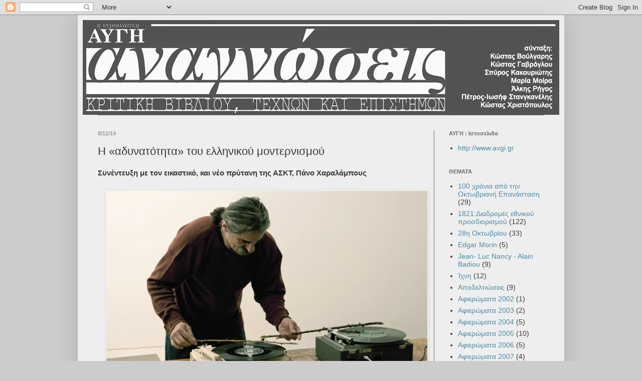

--- FILE ---
content_type: text/html; charset=UTF-8
request_url: http://avgi-anagnoseis.blogspot.com/2014/12/blog-post_47.html
body_size: 31523
content:
<!DOCTYPE html>
<html class='v2' dir='ltr' lang='el'>
<head>
<link href='https://www.blogger.com/static/v1/widgets/335934321-css_bundle_v2.css' rel='stylesheet' type='text/css'/>
<meta content='width=1100' name='viewport'/>
<meta content='text/html; charset=UTF-8' http-equiv='Content-Type'/>
<meta content='blogger' name='generator'/>
<link href='http://avgi-anagnoseis.blogspot.com/favicon.ico' rel='icon' type='image/x-icon'/>
<link href='http://avgi-anagnoseis.blogspot.com/2014/12/blog-post_47.html' rel='canonical'/>
<link rel="alternate" type="application/atom+xml" title="ΑΝΑΓΝΩΣΕΙΣ - Atom" href="http://avgi-anagnoseis.blogspot.com/feeds/posts/default" />
<link rel="alternate" type="application/rss+xml" title="ΑΝΑΓΝΩΣΕΙΣ - RSS" href="http://avgi-anagnoseis.blogspot.com/feeds/posts/default?alt=rss" />
<link rel="service.post" type="application/atom+xml" title="ΑΝΑΓΝΩΣΕΙΣ - Atom" href="https://www.blogger.com/feeds/2319704874927184237/posts/default" />

<link rel="alternate" type="application/atom+xml" title="ΑΝΑΓΝΩΣΕΙΣ - Atom" href="http://avgi-anagnoseis.blogspot.com/feeds/7146434315478122213/comments/default" />
<!--Can't find substitution for tag [blog.ieCssRetrofitLinks]-->
<link href='https://blogger.googleusercontent.com/img/b/R29vZ2xl/AVvXsEgXB954nN1uQhWJDOZZDRZ8ZmSo9JmR3wBKfs7-KOXBbUDS4z83wD8otTy6gl47BIHPZwqQ_XT1kZ7CsmpvG7w8hIdiGu9oFkcH8AKGJSixZHpDgWAm0jc4F7o26u-G4Mnx2cnZZuC6mkgE/s1600/12.jpg' rel='image_src'/>
<meta content='http://avgi-anagnoseis.blogspot.com/2014/12/blog-post_47.html' property='og:url'/>
<meta content='Η «αδυνατότητα» του ελληνικού μοντερνισμού' property='og:title'/>
<meta content='  Συνέντευξη με τον εικαστικό, και νέο πρύτανη της ΑΣΚΤ, Πάνο Χαραλάμπους           Θα ήθελα, αρχικά, να σε συγχαρώ για την πρόσφατη εκλογή ...' property='og:description'/>
<meta content='https://blogger.googleusercontent.com/img/b/R29vZ2xl/AVvXsEgXB954nN1uQhWJDOZZDRZ8ZmSo9JmR3wBKfs7-KOXBbUDS4z83wD8otTy6gl47BIHPZwqQ_XT1kZ7CsmpvG7w8hIdiGu9oFkcH8AKGJSixZHpDgWAm0jc4F7o26u-G4Mnx2cnZZuC6mkgE/w1200-h630-p-k-no-nu/12.jpg' property='og:image'/>
<title>ΑΝΑΓΝΩΣΕΙΣ: Η &#171;αδυνατότητα&#187; του ελληνικού μοντερνισμού</title>
<style id='page-skin-1' type='text/css'><!--
/*
-----------------------------------------------
Blogger Template Style
Name:     Simple
Designer: Blogger
URL:      www.blogger.com
----------------------------------------------- */
/* Content
----------------------------------------------- */
body {
font: normal normal 14px Arial, Tahoma, Helvetica, FreeSans, sans-serif;
color: #393939;
background: #cccccc none repeat scroll top left;
padding: 0 40px 40px 40px;
}
html body .region-inner {
min-width: 0;
max-width: 100%;
width: auto;
}
h2 {
font-size: 22px;
}
a:link {
text-decoration:none;
color: #4c8ba7;
}
a:visited {
text-decoration:none;
color: #4c8ba7;
}
a:hover {
text-decoration:underline;
color: #068aff;
}
.body-fauxcolumn-outer .fauxcolumn-inner {
background: transparent none repeat scroll top left;
_background-image: none;
}
.body-fauxcolumn-outer .cap-top {
position: absolute;
z-index: 1;
height: 400px;
width: 100%;
}
.body-fauxcolumn-outer .cap-top .cap-left {
width: 100%;
background: transparent none repeat-x scroll top left;
_background-image: none;
}
.content-outer {
-moz-box-shadow: 0 0 40px rgba(0, 0, 0, .15);
-webkit-box-shadow: 0 0 5px rgba(0, 0, 0, .15);
-goog-ms-box-shadow: 0 0 10px #333333;
box-shadow: 0 0 40px rgba(0, 0, 0, .15);
margin-bottom: 1px;
}
.content-inner {
padding: 10px 10px;
}
.content-inner {
background-color: #eeeeee;
}
/* Header
----------------------------------------------- */
.header-outer {
background: #eeeeee none repeat-x scroll 0 -400px;
_background-image: none;
}
.Header h1 {
font: normal normal 60px Arial, Tahoma, Helvetica, FreeSans, sans-serif;
color: #ffffff;
text-shadow: -1px -1px 1px rgba(0, 0, 0, .2);
}
.Header h1 a {
color: #ffffff;
}
.Header .description {
font-size: 140%;
color: #b6b6b6;
}
.header-inner .Header .titlewrapper {
padding: 22px 30px;
}
.header-inner .Header .descriptionwrapper {
padding: 0 30px;
}
/* Tabs
----------------------------------------------- */
.tabs-inner .section:first-child {
border-top: 1px solid #707070;
}
.tabs-inner .section:first-child ul {
margin-top: -1px;
border-top: 1px solid #707070;
border-left: 0 solid #707070;
border-right: 0 solid #707070;
}
.tabs-inner .widget ul {
background: #666666 none repeat-x scroll 0 -800px;
_background-image: none;
border-bottom: 1px solid #707070;
margin-top: 0;
margin-left: -30px;
margin-right: -30px;
}
.tabs-inner .widget li a {
display: inline-block;
padding: .6em 1em;
font: normal normal 14px Arial, Tahoma, Helvetica, FreeSans, sans-serif;
color: #72d0fa;
border-left: 1px solid #eeeeee;
border-right: 0 solid #707070;
}
.tabs-inner .widget li:first-child a {
border-left: none;
}
.tabs-inner .widget li.selected a, .tabs-inner .widget li a:hover {
color: #ffffff;
background-color: #999999;
text-decoration: none;
}
/* Columns
----------------------------------------------- */
.main-outer {
border-top: 0 solid #707070;
}
.fauxcolumn-left-outer .fauxcolumn-inner {
border-right: 1px solid #707070;
}
.fauxcolumn-right-outer .fauxcolumn-inner {
border-left: 1px solid #707070;
}
/* Headings
----------------------------------------------- */
div.widget > h2,
div.widget h2.title {
margin: 0 0 1em 0;
font: normal bold 11px Arial, Tahoma, Helvetica, FreeSans, sans-serif;
color: #666666;
}
/* Widgets
----------------------------------------------- */
.widget .zippy {
color: #999999;
text-shadow: 2px 2px 1px rgba(0, 0, 0, .1);
}
.widget .popular-posts ul {
list-style: none;
}
/* Posts
----------------------------------------------- */
h2.date-header {
font: normal bold 11px Arial, Tahoma, Helvetica, FreeSans, sans-serif;
}
.date-header span {
background-color: #eeeeee;
color: #999999;
padding: inherit;
letter-spacing: inherit;
margin: inherit;
}
.main-inner {
padding-top: 30px;
padding-bottom: 30px;
}
.main-inner .column-center-inner {
padding: 0 15px;
}
.main-inner .column-center-inner .section {
margin: 0 15px;
}
.post {
margin: 0 0 25px 0;
}
h3.post-title, .comments h4 {
font: normal normal 22px Arial, Tahoma, Helvetica, FreeSans, sans-serif;
margin: .75em 0 0;
}
.post-body {
font-size: 110%;
line-height: 1.4;
position: relative;
}
.post-body img, .post-body .tr-caption-container, .Profile img, .Image img,
.BlogList .item-thumbnail img {
padding: 0;
background: #eeeeee;
border: 1px solid #eeeeee;
-moz-box-shadow: 1px 1px 5px rgba(0, 0, 0, .1);
-webkit-box-shadow: 1px 1px 5px rgba(0, 0, 0, .1);
box-shadow: 1px 1px 5px rgba(0, 0, 0, .1);
}
.post-body img, .post-body .tr-caption-container {
padding: 1px;
}
.post-body .tr-caption-container {
color: #666666;
}
.post-body .tr-caption-container img {
padding: 0;
background: transparent;
border: none;
-moz-box-shadow: 0 0 0 rgba(0, 0, 0, .1);
-webkit-box-shadow: 0 0 0 rgba(0, 0, 0, .1);
box-shadow: 0 0 0 rgba(0, 0, 0, .1);
}
.post-header {
margin: 0 0 1.5em;
line-height: 1.6;
font-size: 90%;
}
.post-footer {
margin: 20px -2px 0;
padding: 5px 10px;
color: #74d4ff;
background-color: #999999;
border-bottom: 1px solid #eeeeee;
line-height: 1.6;
font-size: 90%;
}
#comments .comment-author {
padding-top: 1.5em;
border-top: 1px solid #707070;
background-position: 0 1.5em;
}
#comments .comment-author:first-child {
padding-top: 0;
border-top: none;
}
.avatar-image-container {
margin: .2em 0 0;
}
#comments .avatar-image-container img {
border: 1px solid #eeeeee;
}
/* Comments
----------------------------------------------- */
.comments .comments-content .icon.blog-author {
background-repeat: no-repeat;
background-image: url([data-uri]);
}
.comments .comments-content .loadmore a {
border-top: 1px solid #999999;
border-bottom: 1px solid #999999;
}
.comments .comment-thread.inline-thread {
background-color: #999999;
}
.comments .continue {
border-top: 2px solid #999999;
}
/* Accents
---------------------------------------------- */
.section-columns td.columns-cell {
border-left: 1px solid #707070;
}
.blog-pager {
background: transparent none no-repeat scroll top center;
}
.blog-pager-older-link, .home-link,
.blog-pager-newer-link {
background-color: #eeeeee;
padding: 5px;
}
.footer-outer {
border-top: 0 dashed #bbbbbb;
}
/* Mobile
----------------------------------------------- */
body.mobile  {
background-size: auto;
}
.mobile .body-fauxcolumn-outer {
background: transparent none repeat scroll top left;
}
.mobile .body-fauxcolumn-outer .cap-top {
background-size: 100% auto;
}
.mobile .content-outer {
-webkit-box-shadow: 0 0 3px rgba(0, 0, 0, .15);
box-shadow: 0 0 3px rgba(0, 0, 0, .15);
}
.mobile .tabs-inner .widget ul {
margin-left: 0;
margin-right: 0;
}
.mobile .post {
margin: 0;
}
.mobile .main-inner .column-center-inner .section {
margin: 0;
}
.mobile .date-header span {
padding: 0.1em 10px;
margin: 0 -10px;
}
.mobile h3.post-title {
margin: 0;
}
.mobile .blog-pager {
background: transparent none no-repeat scroll top center;
}
.mobile .footer-outer {
border-top: none;
}
.mobile .main-inner, .mobile .footer-inner {
background-color: #eeeeee;
}
.mobile-index-contents {
color: #393939;
}
.mobile-link-button {
background-color: #4c8ba7;
}
.mobile-link-button a:link, .mobile-link-button a:visited {
color: #ffffff;
}
.mobile .tabs-inner .section:first-child {
border-top: none;
}
.mobile .tabs-inner .PageList .widget-content {
background-color: #999999;
color: #ffffff;
border-top: 1px solid #707070;
border-bottom: 1px solid #707070;
}
.mobile .tabs-inner .PageList .widget-content .pagelist-arrow {
border-left: 1px solid #707070;
}

--></style>
<style id='template-skin-1' type='text/css'><!--
body {
min-width: 970px;
}
.content-outer, .content-fauxcolumn-outer, .region-inner {
min-width: 970px;
max-width: 970px;
_width: 970px;
}
.main-inner .columns {
padding-left: 0;
padding-right: 250px;
}
.main-inner .fauxcolumn-center-outer {
left: 0;
right: 250px;
/* IE6 does not respect left and right together */
_width: expression(this.parentNode.offsetWidth -
parseInt("0") -
parseInt("250px") + 'px');
}
.main-inner .fauxcolumn-left-outer {
width: 0;
}
.main-inner .fauxcolumn-right-outer {
width: 250px;
}
.main-inner .column-left-outer {
width: 0;
right: 100%;
margin-left: -0;
}
.main-inner .column-right-outer {
width: 250px;
margin-right: -250px;
}
#layout {
min-width: 0;
}
#layout .content-outer {
min-width: 0;
width: 800px;
}
#layout .region-inner {
min-width: 0;
width: auto;
}
body#layout div.add_widget {
padding: 8px;
}
body#layout div.add_widget a {
margin-left: 32px;
}
--></style>
<link href='https://www.blogger.com/dyn-css/authorization.css?targetBlogID=2319704874927184237&amp;zx=e490a4f2-c988-4ed9-be37-a7b4d9a12f8e' media='none' onload='if(media!=&#39;all&#39;)media=&#39;all&#39;' rel='stylesheet'/><noscript><link href='https://www.blogger.com/dyn-css/authorization.css?targetBlogID=2319704874927184237&amp;zx=e490a4f2-c988-4ed9-be37-a7b4d9a12f8e' rel='stylesheet'/></noscript>
<meta name='google-adsense-platform-account' content='ca-host-pub-1556223355139109'/>
<meta name='google-adsense-platform-domain' content='blogspot.com'/>

</head>
<body class='loading variant-dark'>
<div class='navbar section' id='navbar' name='Navbar'><div class='widget Navbar' data-version='1' id='Navbar1'><script type="text/javascript">
    function setAttributeOnload(object, attribute, val) {
      if(window.addEventListener) {
        window.addEventListener('load',
          function(){ object[attribute] = val; }, false);
      } else {
        window.attachEvent('onload', function(){ object[attribute] = val; });
      }
    }
  </script>
<div id="navbar-iframe-container"></div>
<script type="text/javascript" src="https://apis.google.com/js/platform.js"></script>
<script type="text/javascript">
      gapi.load("gapi.iframes:gapi.iframes.style.bubble", function() {
        if (gapi.iframes && gapi.iframes.getContext) {
          gapi.iframes.getContext().openChild({
              url: 'https://www.blogger.com/navbar/2319704874927184237?po\x3d7146434315478122213\x26origin\x3dhttp://avgi-anagnoseis.blogspot.com',
              where: document.getElementById("navbar-iframe-container"),
              id: "navbar-iframe"
          });
        }
      });
    </script><script type="text/javascript">
(function() {
var script = document.createElement('script');
script.type = 'text/javascript';
script.src = '//pagead2.googlesyndication.com/pagead/js/google_top_exp.js';
var head = document.getElementsByTagName('head')[0];
if (head) {
head.appendChild(script);
}})();
</script>
</div></div>
<div class='body-fauxcolumns'>
<div class='fauxcolumn-outer body-fauxcolumn-outer'>
<div class='cap-top'>
<div class='cap-left'></div>
<div class='cap-right'></div>
</div>
<div class='fauxborder-left'>
<div class='fauxborder-right'></div>
<div class='fauxcolumn-inner'>
</div>
</div>
<div class='cap-bottom'>
<div class='cap-left'></div>
<div class='cap-right'></div>
</div>
</div>
</div>
<div class='content'>
<div class='content-fauxcolumns'>
<div class='fauxcolumn-outer content-fauxcolumn-outer'>
<div class='cap-top'>
<div class='cap-left'></div>
<div class='cap-right'></div>
</div>
<div class='fauxborder-left'>
<div class='fauxborder-right'></div>
<div class='fauxcolumn-inner'>
</div>
</div>
<div class='cap-bottom'>
<div class='cap-left'></div>
<div class='cap-right'></div>
</div>
</div>
</div>
<div class='content-outer'>
<div class='content-cap-top cap-top'>
<div class='cap-left'></div>
<div class='cap-right'></div>
</div>
<div class='fauxborder-left content-fauxborder-left'>
<div class='fauxborder-right content-fauxborder-right'></div>
<div class='content-inner'>
<header>
<div class='header-outer'>
<div class='header-cap-top cap-top'>
<div class='cap-left'></div>
<div class='cap-right'></div>
</div>
<div class='fauxborder-left header-fauxborder-left'>
<div class='fauxborder-right header-fauxborder-right'></div>
<div class='region-inner header-inner'>
<div class='header section' id='header' name='Κεφαλίδα'><div class='widget Header' data-version='1' id='Header1'>
<div id='header-inner'>
<a href='http://avgi-anagnoseis.blogspot.com/' style='display: block'>
<img alt='ΑΝΑΓΝΩΣΕΙΣ' height='189px; ' id='Header1_headerimg' src='https://blogger.googleusercontent.com/img/a/AVvXsEhYGaxjhGrL_6dJeebbLNWPknYCrai2lOlnCwQE2p3BZji9_-li6MZ4erK3B2YV-xGI1f001qkJ6pSnx6S6b8oj_-57qT5n-q3_inBv33VOBpMudtzgNjJ-XrWaRRoOwOKhKIMCUmqI8nUp-jc2QntlgDhVQqJw4KNxNBbBViuDs-ImQWn7I0eC_P_hxbo=s950' style='display: block' width='950px; '/>
</a>
</div>
</div></div>
</div>
</div>
<div class='header-cap-bottom cap-bottom'>
<div class='cap-left'></div>
<div class='cap-right'></div>
</div>
</div>
</header>
<div class='tabs-outer'>
<div class='tabs-cap-top cap-top'>
<div class='cap-left'></div>
<div class='cap-right'></div>
</div>
<div class='fauxborder-left tabs-fauxborder-left'>
<div class='fauxborder-right tabs-fauxborder-right'></div>
<div class='region-inner tabs-inner'>
<div class='tabs no-items section' id='crosscol' name='Σε όλες τις στήλες'></div>
<div class='tabs no-items section' id='crosscol-overflow' name='Cross-Column 2'></div>
</div>
</div>
<div class='tabs-cap-bottom cap-bottom'>
<div class='cap-left'></div>
<div class='cap-right'></div>
</div>
</div>
<div class='main-outer'>
<div class='main-cap-top cap-top'>
<div class='cap-left'></div>
<div class='cap-right'></div>
</div>
<div class='fauxborder-left main-fauxborder-left'>
<div class='fauxborder-right main-fauxborder-right'></div>
<div class='region-inner main-inner'>
<div class='columns fauxcolumns'>
<div class='fauxcolumn-outer fauxcolumn-center-outer'>
<div class='cap-top'>
<div class='cap-left'></div>
<div class='cap-right'></div>
</div>
<div class='fauxborder-left'>
<div class='fauxborder-right'></div>
<div class='fauxcolumn-inner'>
</div>
</div>
<div class='cap-bottom'>
<div class='cap-left'></div>
<div class='cap-right'></div>
</div>
</div>
<div class='fauxcolumn-outer fauxcolumn-left-outer'>
<div class='cap-top'>
<div class='cap-left'></div>
<div class='cap-right'></div>
</div>
<div class='fauxborder-left'>
<div class='fauxborder-right'></div>
<div class='fauxcolumn-inner'>
</div>
</div>
<div class='cap-bottom'>
<div class='cap-left'></div>
<div class='cap-right'></div>
</div>
</div>
<div class='fauxcolumn-outer fauxcolumn-right-outer'>
<div class='cap-top'>
<div class='cap-left'></div>
<div class='cap-right'></div>
</div>
<div class='fauxborder-left'>
<div class='fauxborder-right'></div>
<div class='fauxcolumn-inner'>
</div>
</div>
<div class='cap-bottom'>
<div class='cap-left'></div>
<div class='cap-right'></div>
</div>
</div>
<!-- corrects IE6 width calculation -->
<div class='columns-inner'>
<div class='column-center-outer'>
<div class='column-center-inner'>
<div class='main section' id='main' name='Κύριος'><div class='widget Blog' data-version='1' id='Blog1'>
<div class='blog-posts hfeed'>

          <div class="date-outer">
        
<h2 class='date-header'><span>8/12/14</span></h2>

          <div class="date-posts">
        
<div class='post-outer'>
<div class='post hentry uncustomized-post-template' itemprop='blogPost' itemscope='itemscope' itemtype='http://schema.org/BlogPosting'>
<meta content='https://blogger.googleusercontent.com/img/b/R29vZ2xl/AVvXsEgXB954nN1uQhWJDOZZDRZ8ZmSo9JmR3wBKfs7-KOXBbUDS4z83wD8otTy6gl47BIHPZwqQ_XT1kZ7CsmpvG7w8hIdiGu9oFkcH8AKGJSixZHpDgWAm0jc4F7o26u-G4Mnx2cnZZuC6mkgE/s1600/12.jpg' itemprop='image_url'/>
<meta content='2319704874927184237' itemprop='blogId'/>
<meta content='7146434315478122213' itemprop='postId'/>
<a name='7146434315478122213'></a>
<h3 class='post-title entry-title' itemprop='name'>
Η &#171;αδυνατότητα&#187; του ελληνικού μοντερνισμού
</h3>
<div class='post-header'>
<div class='post-header-line-1'></div>
</div>
<div class='post-body entry-content' id='post-body-7146434315478122213' itemprop='description articleBody'>
<div dir="ltr" style="text-align: left;" trbidi="on">
<div class="MsoNormal" style="margin-right: -2.9pt; text-align: justify;">
<span style="font-family: inherit;"><b><span style="line-height: 150%;">Συνέντευξη με τον εικαστικό, και νέο
πρύτανη της ΑΣΚΤ, Πάνο Χαραλάμπους</span></b><b><o:p></o:p></b></span></div>
<div class="MsoNormal" style="margin-right: -2.9pt; text-align: justify;">
<span style="font-family: inherit;"><b><span style="line-height: 150%;"><br /></span></b></span></div>
<div class="separator" style="clear: both; text-align: center;">
<a href="https://blogger.googleusercontent.com/img/b/R29vZ2xl/AVvXsEgXB954nN1uQhWJDOZZDRZ8ZmSo9JmR3wBKfs7-KOXBbUDS4z83wD8otTy6gl47BIHPZwqQ_XT1kZ7CsmpvG7w8hIdiGu9oFkcH8AKGJSixZHpDgWAm0jc4F7o26u-G4Mnx2cnZZuC6mkgE/s1600/12.jpg" imageanchor="1" style="margin-left: 1em; margin-right: 1em;"><img border="0" height="360" src="https://blogger.googleusercontent.com/img/b/R29vZ2xl/AVvXsEgXB954nN1uQhWJDOZZDRZ8ZmSo9JmR3wBKfs7-KOXBbUDS4z83wD8otTy6gl47BIHPZwqQ_XT1kZ7CsmpvG7w8hIdiGu9oFkcH8AKGJSixZHpDgWAm0jc4F7o26u-G4Mnx2cnZZuC6mkgE/s1600/12.jpg" width="640" /></a></div>
<div class="MsoNormal" style="margin-right: -2.9pt; text-align: justify;">
<span style="font-family: inherit;"><b><span style="line-height: 150%;"><br /></span></b></span></div>
<div class="MsoNormal" style="margin-right: -2.9pt; text-align: justify;">
<br /></div>
<div class="MsoNormal" style="margin-right: -2.9pt; text-align: justify;">
<span style="font-family: inherit;"><i>Θα ήθελα, αρχικά, να σε
συγχαρώ για την πρόσφατη εκλογή σου στη θέση του Πρύτανη της ΑΣΚΤ. Σε αυτήν,
όμως, θα φτάσουμε αργότερα. Ας ξεκινήσουμε από την τελευταία σου ατομική
έκθεση, που &#171;τρέχει&#187; αυτές τις ημέρες σε αυτό το πολύ ενδιαφέρον κτίριο που
έφτιαξε ο Αριστομένης Προβελέγγιος για την Ιωάννα Σπητέρη στην Κυψέλη. Πρόκειται
για ένα εξέχον μοντερνιστικό δείγμα αρχιτεκτονικής στον ελληνικό χώρο, του
οποίου γίνεσαι ένας &#171;προσωρινός ένοικος&#187;. Παλαιοτέρα, στις ίδιες αυτές σελίδες
των &#171;Αναγνώσεων&#187; έκανες λόγο για το &#171;ατελέσφορο&#187; και την &#171;αδυνατότητα&#187; της
ελληνικής </i><i><span lang="EN-US">modernit</span></i><i>é.
Θα ήθελα να αναφέρεις κάποια περισσότερα πράγματα σχετικά με το πώς αντιλαμβάνεσαι
ή βιώνεις την καλλιτεχνική σου πρακτική εντός του πλαισίου μιας τέτοιας
&#171;κατοίκισης&#187;. <o:p></o:p></i></span></div>
<div class="MsoNormal" style="margin-right: -2.9pt; text-align: justify;">
<br /></div>
<div class="MsoNormal" style="line-height: 125%; margin-right: -2.9pt; text-align: justify;">
<span style="line-height: 125%;"><span style="font-family: inherit;">Τύχη αγαθή η σύμπτωση δύο γεγονότων, η
συγκρότηση μιας εικαστικής πρότασης, ενός εικαστικού σχεδίου και η εκλογή μου
ως πρύτανης της ΑΣΚΤ. Η ιδέα, η κατασκευή, η τοποθέτηση του κτηρίου της οδού
Κυκλάδων 8 ανάμεσα σε δύο νεοκλασικά άκρα, στον ακάλυπτο χώρο, εμβαδού 6 x12
τ.μ., είναι μια βίαιη αρχιτεκτονική πράξη &#171;που αγνοεί&#187; τους αστικούς
συντελεστές και τους όρους δόμησης, προξενώντας ρήξη και ασυνέχεια. Η δική μου
προσωρινή ενοίκηση ως ένα αυτο-οριοθετούμενο γεγονός με αρθρωτά συμβάντα έχει
μια ανάλογη βιαιότητα. Χρησιμοποιώντας ροϊκές, φευγαλέες βιντεοεικόνες,
παράδοξα ψηφιδωτά δάπεδα από υπολείμματα σφοδρής χαλαζόπτωσης, ποικίλες
μουσικές φωνές νεκρών τραγουδιστών από επιπλέοντα ηλεκτρόφωνα, τοποθετώντας
στις βιβλιοθήκες, στα ντουλάπια και τις κόγχες απρόοπτα υλικά φυσικών
καταστροφών, πυρκαγιών, σεισμών, μισοκαμμένους δίσκους του εργοστασίου
Columbia, ναυαγιοευρήματα που ξέβρασε η Αμβρακία, υπολείμματα γλεντιού
πανηγυριών, σπασμένα πιάτα, επιχειρώ μια αλλοίωση στο καθεστώς χρήσης, αλλά και
μια δομική παρα-ανάγνωση. Προξενείται η εντύπωση ότι το κτήριο&#8230; επιπλέει,
προκαλώντας ναυτία στους επιβάτες- θεατές!</span></span></div>
<a name="more"></a><span style="font-family: inherit;"><o:p></o:p></span><br />
<div class="MsoNormal" style="line-height: 125%; margin-right: -2.9pt; text-align: justify;">
<span style="line-height: 125%;"><span style="font-family: inherit;">Να το πω αλλιώς: ένα πουλί, ένας
μοναχικός κούκος χρησιμοποιεί τη φωλιά άλλου είδους προκειμένου να κλωσήσει τα
αβγά του μέχρι να επωασθούν... ή μια μεταφύτευση ενός φυτού του δάσους&#8230; ένα
αγριοράδικο τοποθετείται σε γλάστρα. Η μνήμη δεν έχει τόπο. Υιοθετεί χωρίς να
κατέχει ξένους τόπους. Η μνήμη επίσης δεν έχει προσχεδιασμένη δομή, οργάνωση,
μορφή για να τόπο-θετηθεί κάπου προσωρινά ή οριστικά. Κινητοποιείται σε σχέση
μ&#8217; ότι συμβαίνει εν ευθαίτω χρόνω, αιφνιδίως και έχει την ικανότητα να
μεταμορφώνει. Η μνήμη δεν είναι λειψανοθήκη, απόπατος του παρελθόντος, ζει
πιστεύοντας στη δυνατότητα... να συμβεί. Οι μνημοτεχνικές που δεν αλλοιώνουν&#8230;
φθίνουν, εκπίπτουν σ&#8217; ένα μηρυκασμό πένθους και νοσταλγίας. Το σχέδιο <i>Aquis Submersus</i> (στο νερό βυθισμένος,
πνιγμένος) είναι μια αλλοίωση, μια αλληγορία, μια παρείσδυση σ&#8217; ένα σύνολο
κτίσμα. Ταυτόχρονα είναι μια παρα-κατάθεση υλικών, μια νέα οικονομία, ένα
αρχείο όπου όλα τα στοιχεία συναρθρώνονται ως μια ιδεώδη διαμόρφωση. Ευτυχώς το
κτήριο διασώθηκε απ&#8217; τη μανία κατεδάφισης των εργολάβων, χάριν του
ενδιαφέροντος και της φιλοτεχνίας του αρχιτέκτονα Δ. Σοτοβίκη, στον οποίο
ανήκει και ευχαρίστως μου το παραχώρησε γι&#8217; αυτό το εικαστικό σχέδιο.<o:p></o:p></span></span></div>
<div class="MsoNormal" style="margin-right: -2.9pt; text-align: justify;">
<br /></div>
<div class="MsoNormal" style="margin-right: -2.9pt; text-align: justify;">
<i><span style="font-family: inherit;">Στο σύνολο του έργου σου
ενυπάρχει, θα έλεγα, πάντοτε μια διάσταση της τοπικότητας, μια επιστροφή στο
τοπικό, στον &#171;γενέθλιο&#187; και &#171;τόπο αναπαύσεως ενδεχομένως&#187;, όπως ο ίδιος
σημειώνεις το συνοδευτικό της έκθεσής σου κείμενο, που είναι σύγχρονη μιας
αποσύνθεσης των συνεκτικών εθνικών αφηγημάτων ή, τουλάχιστον, μιας
ανασημασιοδότησής τους. Άλλοτε τα φύλλα καπνού ή οι τοπικές χορευτικές παραδόσεις,
τώρα η λίμνη Αμβρακία και τα τοπικά μουσικά ακούσματα παραπέμπουν διαρκώς σε
αυτόν τον γενέθλιο τόπο του Ξηρόμερου της Αιτωλοακαρνανίας, με μια οπτική
σίγουρα μακριά από κάθε είδους &#171;φολκλόρ&#187;. Πώς προσεγγίζεις σήμερα αυτήν τη
διάσταση του τοπικού;<o:p></o:p></span></i></div>
<div class="MsoNormal" style="margin-right: -2.9pt; text-align: justify;">
<br /></div>
<div class="MsoNormal" style="line-height: 125%; margin-right: -2.9pt; text-align: justify;">
<span style="font-family: inherit;"><span style="line-height: 125%;">Ο Ελληνικός Μοντερνισμός&#8230; ένας
ευκαιριακός προορισμός&#8230; ο μοντέρνος Έλληνας άνθρωπος και καλλιτέχνης, ένας
επιβάτης τρίτης θέσης σ&#8217; έναν ORI</span><span lang="EN-US" style="line-height: 125%;">ENT</span><span style="line-height: 125%;">
EXPRESS συρμό, που αγκομαχά μέσα στην Ευρωπαϊκή νύχτα. <o:p></o:p></span></span></div>
<div class="MsoNormal" style="line-height: 125%; margin-right: -2.9pt; text-align: justify;">
<span style="line-height: 125%;"><span style="font-family: inherit;">Η επιστροφή είναι μιας Βιβλικής
έμπνευσης ιδέα, είναι η πεποίθηση ότι ο κόσμος υπήρξε κάποτε ευτυχέστερος,
καλύτερος, ότι η παρελθούσα τάξη πραγμάτων θα αποκατασταθεί και οι καιροί που
πέρασαν δεν μπορεί παρά μια μέρα να ξαναρθούν!<o:p></o:p></span></span></div>
<div class="MsoNormal" style="line-height: 125%; margin-right: -2.9pt; text-align: justify;">
<span style="line-height: 125%;"><span style="font-family: inherit;">Ο επιστροφικός ρομαντισμός έχει βαθιές
ρίζες γιατί αντλεί την ύπαρξη του απ&#8217; τα φυσικά φαινόμενα, τον κύκλο των
εποχών, τις αναχωρήσεις- επανόδους των αποδημητικών πτηνών, της μηχανικής που
διέπει τα ουράνια σώματα- πλανήτες ως μια αυστηρά προσδιορισμένη επανάληψη.<o:p></o:p></span></span></div>
<div class="MsoNormal" style="line-height: 125%; margin-right: -2.9pt; text-align: justify;">
<span style="font-family: inherit;"><span style="line-height: 125%;">Η &#171;επανα-τοποποίηση&#187;, ο
επανα-επαρχιωτισμός είναι μια ενδιαφέρουσα πρόταση και συνδέεται με μια εν
μέρει ουτοπική άρση του ιμπεριαλισμού και της βιοπολιτικής διακυβέρνησής του. Τότε
θα ξανανοίξει το ζήτημα της πολιτιστικής πολυμορφίας και θα επιτευχθεί μια απ</span><span lang="EN-US" style="line-height: 125%;">o</span><span style="line-height: 125%;">-αποικιοποίηση του φαντασιακού και
σταδιακή απελευθέρωση του ανθρώπου απ&#8217; το μύθο της προόδου του παραγωγισμού και
της χωρίς όριο ανάπτυξης.<o:p></o:p></span></span></div>
<div class="MsoNormal" style="line-height: 125%; margin-right: -2.9pt; text-align: justify;">
<span style="line-height: 125%;"><span style="font-family: inherit;">Αν όμως η &#171;τοπικότητα&#187;, η &#171;επιστροφή&#187;
έναντι του &#171;Διεθνούς&#187; της &#171;προοπτικής&#187; ενέχει αξιολογικό πρόσημο, ιδεολογικό,
τότε την εξετάζω ως τον έναν όρο ενός &#171;διττού ενδιαφέροντος του ανθρώπινου
λόγου&#187;. Υπάρχουν καλλιτεχνικές αισθητικές ερμηνείες και των δύο προσεγγίσεων. Η
προσωπική μου τοπολογία είναι προϊόν της &#171;απόφασής μου για ταυτότητα&#187;, της
ανάγκης προσανατολισμού στον κόσμο και της θέσης μου μέσα σ&#8217; αυτόν. Αυτό
γίνεται με τη σταδιακή επιλογή όσων στοιχείων θεωρεί το κάθε υποκείμενο (εν
προκειμένω Π. Χαραλάμπους) αδιάφορα ή ενδιαφέροντα στον αγώνα για την
αυτοσυντήρησή του. Η αισθητική<span style="color: #c0504d;"> </span>καταφυγή σε
μια &#171;συμβολική τοπικότητα&#187;, ύλες, διαδικασίες, &#171;πρόσωπα και πράγματα&#187;
νομιμοποιείται στην modertnité μέσω αναγωγών επικαιροποιήσεων, επικοινωνιακών
παιχνιδιών και κυρίως μέσω καλλιτεχνικών έργων που πληρούν όλα τα Μουσεία
Σύγχρονης Τέχνης της υφηλίου. <o:p></o:p></span></span></div>
<div class="MsoNormal" style="line-height: 125%; margin-right: -2.9pt; text-align: justify;">
<span style="line-height: 125%;"><span style="font-family: inherit;">Σημείωνα την άλλη φορά, στην ίδια
στήλη, στην ίδια εφημερίδα, ότι η διαπίστωση της αδυνατότητας, το ατελέσφορο
της ελληνικής modernité δε σημαίνει αποδοχή ενός ηττοπαθούς λόγου περί
επιστροφής στην στοιχειακή πραγματικότητα παραγωγικών πρακτικών ζωής- τέχνης,
αλλά στοχεύει στον αναστοχασμό και την αναζήτηση διεξόδων. Όσον αφορά τις
σχέσεις τοπικού&#8211; υπερτοπικού, οικουμενισμού&#8211; ιδιαιτερότητας, υπάρχει η
δυνατότητα πολιτικής δημοκρατικής διευθέτησης, χωρίς να χαθεί η δυναμική της
αντίθεσης. Ούτε εθνικισμοί και εσωστρέφειες απ&#8217; τη μια, ούτε αποπομπή του
υποκειμένου, προσώπου, ονόματος απ&#8217; την άλλη.<o:p></o:p></span></span></div>
<div class="MsoNormal" style="line-height: 125%; margin-right: -2.9pt; text-align: justify;">
<span style="line-height: 125%;"><span style="font-family: inherit;">Οι ενέργειες αποσύνδεσης συνιστούν
απόδραση απ&#8217; την περιοχή του πολιτικού. Το χωρίς ιδιότητες υποκείμενο, το
αφηρημένο χλωμό υποκείμενο της γνωσιοθεωρίας δεν έχει υπερασπιστική διάθεση
χωρίς έδαφος, χωρίς κοινωνικούς δεσμούς δεν παράγει πολιτική, δεν παράγει
τέχνη, εκτός και αν έχουμε εισέλθει απολύτως στον αστερισμού του &#171;πλήθους&#187;, του
κοπαδιού και των διαισθητικών αντιδράσεών του.<o:p></o:p></span></span></div>
<div class="MsoNormal" style="line-height: 125%; margin-right: -2.9pt; text-align: justify;">
<span style="line-height: 125%;"><span style="font-family: inherit;">Εδώ υπεισέρχεται η ιδέα της
Μετα-πολιτικής ως απώθηση της οντολογικής διάστασης του Πολιτικού, της
ανταγωνιστικής διάστασης που συνδέει συστατικά τις κοινωνίες. Η ιδέα ότι και οι
καλλιτεχνικές πρακτικές ως μορφές της &#171;Γενικής αίσθησης&#187;, της &#171;Γενικής
διάνοιας&#187; του πλήθους μπορούν να αναχθούν σε μηχανισμούς ανάδειξης αυτού. Εδώ
και είκοσι χρόνια αποτελούν το κεντρικό πρόγραμμα, τα μοτίβα της σύγχρονης
τέχνης. Η βασική αδυναμία της θεώρησης αυτής είναι ότι εκλαμβάνει το κοινωνικό
σώμα ως μια συναισθητική, διανοούμενη οντότητα χωρίς διαιρέσεις, αντιθέσεις και
συμφέροντα. Απορρίπτει έτσι την ανάγκη πολιτικής θέσμισης, διαμεσολάβησης προκαλώντας
μια μετα-πολιτική φαντασίωση.<o:p></o:p></span></span></div>
<div class="MsoNormal" style="line-height: 125%; margin-right: -2.9pt; text-align: justify;">
<span style="line-height: 125%;"><span style="font-family: inherit;">Η σύγχρονη τέχνη διακατέχεται απ την
ιδέα ότι μπορεί να καλύψει το χώρο &#171;μεταξύ&#187; πολίτικης και κοινωνίας, έχει
λύσεις για τις μειονότητες, τους τσιγγάνους, τους μετανάστες, τους φορείς του
AIDS, τους ομοφυλόφιλους, τους απόρους, τους αρρώστους, επιδίδεται σε
αιμοληψίες, εράνους, ενδιαφέρεται για Πακιστανούς ρακοσυλλέκτες, σε αισθητικούς
σαμαρειτισμούς εν γένει.<o:p></o:p></span></span></div>
<div class="MsoNormal" style="line-height: 125%; margin-right: -2.9pt; text-align: justify;">
<span style="line-height: 125%;"><span style="font-family: inherit;">Οι επιμελητές, καλλιτέχνες, θεωρητικοί
αναζητούν τη φιλοσοφική λίθο των ενεργειών τους σε βασικά κείμενα της πολιτικής
φιλοσοφίας, της ψυχανάλυσης, της κοινωνικής ανθρωπολογίας. Πίσω απ&#8217; τους
ιδεαλισμούς και τις οικουμενικές διακηρύξεις κρύβονται οι υλιστικές,
ωφελιμιστικές ανάγκες των εμπλεκομένων, οι ανάγκες για χρηματοδότηση και
ατομικές διακρίσεις.<o:p></o:p></span></span></div>
<div class="MsoNormal" style="line-height: 125%; margin-right: -2.9pt; text-align: justify;">
<span style="line-height: 125%;"><span style="font-family: inherit;">Πώς είναι δυνατόν να εξηγηθεί το
γεγονός των μεγάλων εκθέσεων&#8211; forum με τους μεγάλους προϋπολογισμούς των
υπερδιαφημίσεων, της παραγωγής μια παγκόσμιας καλλιτεχνικής elite,
αγγλοσαξονικής έμπνευσης στην συντριπτική τους πλειοψηφία, πώς είναι δυνατόν να
διεκδικεί με σφοδρότητα αντιεξουσιαστή τα εύσημα της ρήξης και της
ριζοσπαστικότητας, αλλά και της άμεσης παρέμβασης, τύπου &#171;commandos&#187; στον
κοινωνικό ιστό; Πρέπει να εμπεδωθεί απ&#8217; τους καχύποπτους πολίτες, εμάς όλους,
ότι το ισχύον σύστημα διαθέτει κριτική συνείδηση και κατά συνέπεια
μεταρρυθμιστική βιο-πολιτική δυνατότητα. <o:p></o:p></span></span></div>
<div class="MsoNormal" style="line-height: 125%; margin-right: -2.9pt; text-align: justify;">
<span style="line-height: 125%;"><span style="font-family: inherit;">Η μόνη ελπίδα, η μόνη προοπτική της
σύγχρονης τέχνης απέναντι στον κίνδυνο να συνθλιβεί μέσα στην Μετα-πολιτική
είναι να αναπτύξει μια διάκριση μεταξύ αισθητικής και πολιτικής σφαίρας,
αναγνωρίζοντας τη δυνατότητα του πολιτικού στοιχείου να διαπερνά εγκαρσίως όλες
τις σφαίρες του κοινωνικού, όλες τις μορφές ζωής, με το ρίσκο μιας υπέρβασης,
μιας κομματικής υπερβολής, μιας κατάχρησης εξουσιών. Εδώ απαιτείται
δημοκρατικός κοινωνικός έλεγχος, χωρίς να υπαινίσσομαι καμία Σοβιετοποίηση&#8230; <o:p></o:p></span></span></div>
<div class="MsoNormal" style="margin-right: -2.9pt; text-align: justify;">
<br /></div>
<div class="MsoNormal" style="margin-right: -2.9pt; text-align: justify;">
<i><span style="font-family: inherit;">Η μαζική κυκλοφορία
μουσικών αναπαραγωγών και ευρύτερα ετερόκλιτων και με διαφορετική προέλευση
πολιτιστικών προϊόντων συνέβαλε στο παρελθόν καθοριστικά στη διαμόρφωση ενός
συνεκτικού εθνικού χώρου, όπου οι ενδεχόμενες διαφορές εντάχθηκαν σε μία νέα
σύνθεση, σε ένα ενιαίο πολιτισμικό αφήγημα. Οι δίσκοι βινυλίου αποτελούν εδώ
την πρώτη ύλη σου. Είναι κατεστραμμένοι, αποτελούν ένα κατακερματισμένο αρχείο
που είναι αδύνατο να ανασυσταθεί στο σύνολό του. Επισκεπτόμενος την έκθεση και
αναγνωρίζοντας την ιδιότητα των έργων να δείχνουν πολύ περισσότερα πράγματα από
εκείνα που μπορούν να μεταφραστούν σε λέξεις, που αδυνατούν να αναπαρασταθούν
με άλλον τρόπο, ξανασκέφτηκα αυτό το &#171;αδύνατο&#187; και το &#171;ατελέσφορο&#187;, στο οποίο
αναφερθήκαμε προηγουμένως. Μου έμοιαζαν όλα σαν ένα αρχείο αυτού που εκλείπει,
που χάνεται. <o:p></o:p></span></i></div>
<div class="MsoNormal" style="margin-right: -2.9pt; text-align: justify;">
<br /></div>
<div class="MsoNormal" style="line-height: 125%; margin-right: -2.9pt; text-align: justify;">
<span style="line-height: 125%;"><span style="font-family: inherit;">Καμία συλλογή, καμία συγκρότηση
αρχείου δε γίνεται χωρίς βία και αποκλεισμούς.
&#171;Η αναζήτηση του χαμένου χρόνου&#187; είναι μια οικειοποίηση, μια κατοχή τεκμηρίων,
μια αποκατάσταση, μια επικαιροποίηση, μια ιστοριογραφία κατά συνθήκη. <o:p></o:p></span></span></div>
<div class="MsoNormal" style="line-height: 125%; margin-right: -2.9pt; text-align: justify;">
<span style="line-height: 125%;"><span style="font-family: inherit;">Η δισκοθήκη αρχείο δεν είναι μια
&#171;φαντασμαγορία του εσωτερικού χώρου&#187; ή το ισοδύναμο του χαρακτήρα της
προσωπικότητας του ιδιοκτήτη. Το αρχείο είναι μια περιοχή προσωρινής εμφάνισης-
εξαφάνισης του &#171;μυστικού&#187;. Κατά το φιλόσοφο Derida άλγος αρχείου, το οποίο με
διακατέχει, σημαίνει ότι φλέγομαι από ένα σφοδρό πάθος: γυρεύω το αρχείο εκεί
που αποκρύπτεται, αναζητώ το κάτι, το σημείο, τη λεπτομέρεια εντός του αρχείου
που αν-αρχείται, ένα αντι-αρχείο! Είναι σαν να τείνουμε προς μια επαναληπτική
νοσταλγική επιθυμία επιστροφής στον αρχαϊκό τόπο της απόλυτης έναρξης... στα
σκοτεινά νερά της Αμβρακίας!<span style="color: #c0504d;"><o:p></o:p></span></span></span></div>
<div class="MsoNormal" style="line-height: 125%; margin-right: -2.9pt; text-align: justify;">
<span style="line-height: 125%;"><span style="font-family: inherit;">Η μουσική, η διάδοση της, η υπαγωγή
της στην κατασκευή της ιδεολογίας του κράτους- έθνους (όπως το τσιμέντο στη
λάσπη) είναι στοιχείο συνεκτικό. Η επιλογή τριών τραγουδιστών (Τ. Καρναβάς, Μ.
Κάλλας, Δ. Στράτος) μεγάλης εμβέλειας, διαφορετικών χαρακτηριστικών όσον αφορά
την προέλευση της μουσικής αλλά και των τύπων της φωνής αποσκοπεί στο να
καταδείξει την πολύτροπη βάση, την πολυφωνία ενός ενιαίου αφηγήματος, όπου η
ψυχαγωγία, η διασκέδαση, το γλέντι αναδεικνύονται ως ζωτικά στοιχεία στην εν
λόγω κατασκευή. <o:p></o:p></span></span></div>
<div class="MsoNormal" style="line-height: 125%; margin-right: -2.9pt; text-align: justify;">
<span style="font-family: inherit;"><span style="line-height: 125%;">Οι ενότητες <i>Ψυχαγωγία</i> (Artio Gallery, 2001), <i>Phonopolis</i> (Artio Galler</span><span lang="EN-US" style="line-height: 125%;">y</span><span style="line-height: 125%;">,
2003) και <i>Voice-o-Graph</i> (Batagianni
Gallery, 2007), είναι σχέδια εισαγωγικά που προαναγγέλλουν το &#171;Aquis Submersus&#187;
και μιας&#8230; ανάδυσης!<o:p></o:p></span></span></div>
<div class="MsoNormal" style="margin-right: -2.9pt; text-align: justify;">
<br /></div>
<div class="MsoNormal" style="margin-right: -2.9pt; text-align: justify;">
<i><span style="font-family: inherit;">Πολύ πρόσφατα, πήρε
κάποια δημοσιότητα μια &#171;κρίση&#187; -όπως ονομάστηκε- των εδώ δημόσιων καλλιτεχνικών
θεσμών, δηλαδή της ΑΣΚΤ και του ΕΜΣΤ, εν μέσω μάλιστα της εντατικοποίησης της
δραστηριότητας ιδιωτικών οργανισμών και ιδρυμάτων, ενώ έχει ξανανοίξει ο
ευρύτερος διάλογος για την πολιτιστική πολιτική. Δεν θα ήθελα να επεκταθούμε
σχετικά. Έχεις, εντούτοις, ταχθεί υπέρ της αναγκαιότητας μιας &#171;ριζικής κριτικής
της λειτουργίας των θεσμών&#187;. Θα ήθελα να μου πεις κάποια περισσότερα πράγματα
για αυτό. <o:p></o:p></span></i></div>
<div class="MsoNormal" style="margin-right: -2.9pt; text-align: justify;">
<br /></div>
<div class="MsoNormal" style="line-height: 125%; margin-right: -2.9pt; text-align: justify;">
<span style="line-height: 125%;"><span style="font-family: inherit;">Οι εγγενείς παθογένειες του κράτους
αντικατοπτρίζονται και στο Εθνικό Μουσείο Σύγχρονης Τέχνης, μια κλειστή
διοικητική μονάδα πλήρους αδιαφάνειας χωρίς λογοδοσία. Ο γραφειοκρατικός
χαρακτήρας του ΕΜΣΤ και η ανικανότητα του να στοχασθεί και να αφουγκραστεί τη
σχέση του με την κοινωνία, την εικαστική κοινότητα, τους καλλιτέχνες όλων των
ειδών και όχι μόνιμες συνεργασίες με τα πλουσιόπαιδα και του κολλητούς, ως
συγκροτησιακό στοιχείο της ίδιας της οντότητάς του, το έχουν οδηγήσει στο
περιθώριο της κοινωνικής και πνευματικής ζωής του τόπου. Είναι ήδη νεκρό πριν
εγκαινιασθεί! <o:p></o:p></span></span></div>
<div class="MsoNormal" style="line-height: 125%; margin-right: -2.9pt; text-align: justify;">
<span style="line-height: 125%;"><span style="font-family: inherit;">Το γνωρίζουμε μόνο απ&#8217; την
αντικατάσταση της μόνιμης διευθύντριας με μια άλλη &#171;ομοία&#187; επιλογή. Αλήθεια, η
ιδέα της δημοκρατικής απόσυρσης απ&#8217; τις διοικητικές θέσεις και τις επιτροπές
είναι ξένη στο νεοέλληνα; Γιατί δεν επιλέγεται η τυπική λειτουργία της
προκήρυξης, της πρόσκλησης ενδιαφέροντος και εν τέλει της επιλογής του
διευθυντή με δημοκρατικές διαδικασίες, γιατί δεν ορίζεται ο χρόνος θητείας του
διευθυντή όπως συμβαίνει σ&#8217; όλο τον κόσμο; Αυτοπροσδιορίζεται ως διοικητική
διαχείριση της καλλιτεχνικής παραγωγής και χάνει τον πρωτοποριακό ρόλο που
καλείται να παίξει στον τομέα των ιδεών του πνεύματος και του πολιτισμού. Το
ΕΜΣΤ ή τα μουσεία της Θεσσαλονίκης διχάζονται απ&#8217; το κεντρικό δίλλημα ανάμεσα
στη συμμετοχή σε μια παγκόσμια κουλτούρα και στο αίτημα νομιμοποίησης της
ιδιαίτερης πολιτιστικής κληρονομιάς του κάθε έθνους, που παίζει ενίοτε το ρόλο
της αντι-κουλτούρας. <o:p></o:p></span></span></div>
<div class="MsoNormal" style="line-height: 125%; margin-right: -2.9pt; text-align: justify;">
<span style="line-height: 125%;"><span style="font-family: inherit;">Με το πέρας της Ολυμπιακής ευφορίας το
μικροαστικό νεοελληνικό όνειρο έχει χρεοκοπήσει. Ο νεοπλουτισμός, το Life
Style, τουλάχιστον στη χώρα μας, με έλλειψη κοινωνικού ερείσματος έχει
&#171;καταποντισθεί&#187;. Τα &#171;απόνερα&#187; τύπου Biennale Αθήνας &#171;που μας βάζει στο Διεθνή
χάρτη&#187; ή το Kassel στην Αθήνα, είναι υπεραναπληρωτικές δράσεις στην καλύτερη
περίπτωση μιας σκληρής πραγματικότητας. Τα &#171;Eρείπια των Αθηνών&#187;, &#171;The Ruins of Athens&#187;
απ&#8217; την εποχή του Beethoven μέχρι σήμερα είναι πεδίο έμπνευσης για τους
Ευρωπαίους Εταίρους και &#171;κοιλάδα δακρύων&#187; για τους γηγενείς.<o:p></o:p></span></span></div>
<div class="MsoNormal" style="margin-right: -2.9pt; text-align: justify;">
<br /></div>
<div class="MsoNormal" style="margin-right: -2.9pt; text-align: justify;">
<i><span style="font-family: inherit;">Γνωρίζω για τη μαθητεία
και τη στενή φιλία σου με τον Νίκο Κεσσανλή. Μπορώ, μάλιστα, να εντοπίσω σημεία
αυτής της μαθητείας και αργότερα της συμπόρευσης στην τέχνη αλλά και στις
γενικότερες θέσεις σου. Ακόμα, θα μπορούσα να διαγνώσω και έναν κάποιο διάλογο
με την πρακτική άλλων καλλιτεχνών, όπως ο Θόδωρος, εντός βεβαίως άλλων
συμφραζομένων και στοχεύσεων. Δεν αναφέρω τυχαία τα παραδείγματα. Και οι δύο
ασχολήθηκαν με τα ευρύτερα ιστορικά επίδικα της σύγχρονης τέχνης στην Ελλάδα
και διεθνώς. Ακόμα περισσότερο, δεν δίστασαν να καταστήσουν το σχετικό διάλογο
δημόσιο και, ιδιαίτερα σε ό,τι αφορά το Νίκο Κεσσανλή, να τοποθετηθούν υπέρ
μίας θέσης εντός ενός &#8211;ας το πούμε- &#171;δίπολου&#187;, στη μία πλευρά του οποίου
συσπειρωνόταν μια πιο &#171;ακαδημαϊκή&#187; και μια περισσότερο &#171;ελληνοκεντρική&#187; τάση
ενώ στην άλλη εκφραζόταν η επιτακτικότητα της ανανέωσης και του διαλόγου με το
διεθνώς καλλιτεχνικό γίγνεσθαι. Φτάνουμε έτσι στην ΑΣΚΤ. Δεν θα δίσταζα να
υποστηρίξω πως, γενικότερα, οι αλλαγές που μπορεί κανείς να παρατηρήσει στο ρου
της ιστορίας της νεότερης τέχνης στην Ελλάδα είναι σε μεγάλο βαθμό αποτέλεσμα
προηγούμενων αλλαγών σε αυτήν. Δράττομαι λοιπόν της ευκαιρίας, με αφορμή την
ανάληψη των καθηκόντων σου ως Πρύτανή της, να σου ζητήσω να αναφερθείς σε
κάποιες γενικές κατευθύνσεις που θα επιθυμούσες να ακολουθήσει η Σχολή στα
επόμενα χρόνια. <o:p></o:p></span></i></div>
<div class="MsoNormal" style="margin-right: -2.9pt; text-align: justify;">
<br /></div>
<div class="MsoNormal" style="line-height: 125%; margin-right: -2.9pt; text-align: justify;">
<span style="line-height: 125%;"><span style="font-family: inherit;">Πέρασαν δέκα χρόνια κιόλας απ&#8217; το
θάνατο του σεβαστού Δασκάλου, του αγαπημένου φίλου, του φίλου που προσέδωσε
πάθος στην εκπαίδευση δείχνοντας μας<span style="color: #c0504d;"> </span>πως
κανείς δε μπορεί να αποδράσει απ&#8217; την περιοχή του πολιτικού σε &#171;σκόλιους<span style="color: #c0504d;"> </span>αισθητικούς δρόμους&#187; ούτε μπορεί να
αυτό-συγκροτηθεί αυτό-ποητικά σε &#171;ουδέτερο έδαφος&#187;. Η διδακτική της τέχνης θα
είναι πάντα επίδικο διακύβευμα όπως όλες οι καλλιτεχνικές πρακτικές. Γνήσιο
τέκνο του προμηθειακού<span style="color: #c0504d;"> </span>μοντερνισμού, της
κοινωνικής χειραφέτησης, της ριζοσπαστικοποίησης και του Διεθνισμού,
αντιπαρατέθηκε στην παγίωση μιας ελληνοκεντρικής τάσης, μιας ακαδημαϊκής
στατικότητας και συνέβαλε στην ανάπτυξη ενός διαλόγου με το διεθνές
καλλιτεχνικό γίγνεσθαι! Προσωπικά ανήκω σ&#8217; αυτή τη γενεαλογία. Ο Κανιάρης, ο
Δανιήλ, ο Θόδωρος ήταν συνοδοιπόροι, πρωταγωνιστές εξέχοντες σ&#8217; αυτήν τη μεγάλη
επιχείρηση αποσκορακισμού των ιδεών και των μορφών και κυρίως καταλύτες σε μια
διαδικασία αυτοσυνείδησης της κοινωνίας μέσω της τέχνης. Παρότι το έσχατο
διακύβευμα της ελληνικής κοινωνίας και των πολιτών της είναι η ίδια η βιολογική
ζωή και η αναπαραγωγή της, η Ανώτατη Σχολή Καλών Τεχνών εξακολουθεί απαρεγκλίτως
να προτάσσει, να καλλιεργεί, να υποστηρίζει τη δημιουργικότητα την ατομική&nbsp; έκφραση, να θέτει ζητήματα ποιητικής έτσι
ώστε οι μετέχοντες να συγκροτούν μια σπουδή με μυθικά, συμβολικά και ιστορικά
υλικά. Η ΑΣΚΤ είναι τόπος διαμόρφωσης αντιλήψεων, οπτικών, συνειδήσεων,
παρεμβάσεων εντέλει στην ιστορία όσον αφορά τις ερμηνευτικές προσλήψεις του
κόσμου. Με την πάροδο του χρόνου συνειδητοποιώ την ιδιαιτερότητα αλλά και τη
σχετικότητα της θέσης μας στον κόσμο ως καλλιτέχνες δάσκαλοι, ως σχολή, ως
χώρα! Σε περιβάλλον μετα-εθνικό με δεδομένη την απίσχανση και την
αναδιανεμητική καχεξία του κοινωνικού κράτους, ανάμεσα στη δαιμονοποίηση και
την υπεραισιοδοξία κάνοντας χρήση της αρχαιοελληνικής μήτιδος (η μήτις, της
μήτιδος) που σημαίνει με τα ελάχιστα εφόδια επιτυγχάνουμε τα μέγιστα, τα
βέλτιστα αποτελέσματα, με υπεύθυνες συμπεριφορές, με αυτοδέσμευση και κυρίως με
δημοκρατικό αίσθημα και αλληλεγγύη θα βαδίσουμε στο ασταθές, στο ανασφαλές
παρόν. Οι άτυχες συμπεριφορές συναδέλφων κλονίζουν προς το παρόν την αίγλη του
ιδρύματος και την εμπιστοσύνη της κοινωνίας, όμως θα είναι σύντομα περαστικές,
παροδικές. Μια σειρά από ιστορικές εκθέσεις για τα 180 χρόνια της Σχολής στην
Ελλάδα θα φέρει το κοινό στους κόλπους της σχολής. Ήδη έχουμε επαφές με
προγράμματα ανταλλαγής φοιτητών με όλες τις μεγάλες Σχολές Τέχνης στην Ευρώπη. <o:p></o:p></span></span></div>
<div class="MsoNormal" style="line-height: 125%; margin-right: -2.9pt; text-align: justify;">
<span style="line-height: 125%;"><span style="font-family: inherit;">Η απουσία σταθερού εδάφους στην
κοινωνία κάνει την εν γένει πολιτική θέσμιση επιτακτική. Η καλλιτεχνική
εκπαίδευση όλων των βαθμίδων, ο πολιτισμός γενικά σε συνθήκες κρίσης είναι το
αντίδοτο και η σχολή μας ένα προνομιούχο πεδίο άσκησης συμβολικών συμπεριφορών.<o:p></o:p></span></span></div>
<div class="MsoNormal" style="line-height: 125%; margin-right: -2.9pt; text-align: justify;">
<span style="line-height: 125%;"><span style="font-family: inherit;">Όλη η κοινότητα, δάσκαλοι, εν
ενεργεία, ομότιμοι, καλλιτέχνες, σπουδαστές, απόφοιτοι, διοικητικό προσωπικό θα
διεκδικήσουμε ουσιαστική συμμετοχή&#8211; παρέμβαση στα εγχώρια και Ευρωπαϊκά
δρώμενα, έχοντας συνείδηση αυτού του γεγονότος που υποστηρίζεις κι εσύ Κώστα,
πως γενικότερα οι αλλαγές που μπορεί κάνεις να παρατηρήσει στο ρου της ιστορίας
της νεότερης τέχνης στην Ελλάδα είναι σε μεγάλο βαθμό αποτέλεσμα προηγούμενων
αλλαγών στην ΑΣΚΤ.</span></span></div>
<br />
<div class="MsoNormal" style="line-height: 125%; margin-right: -2.9pt; text-align: justify;">
<b><span style="line-height: 125%;"><span style="font-family: inherit;">ΚΩΣΤΑΣ
ΧΡΙΣΤΟΠΟΥΛΟΣ</span><span style="font-family: Arial, sans-serif; font-size: 12pt;"><o:p></o:p></span></span></b></div>
</div>
<div style='clear: both;'></div>
</div>
<div class='post-footer'>
<div class='post-footer-line post-footer-line-1'>
<span class='post-author vcard'>
Posted by
<span class='fn' itemprop='author' itemscope='itemscope' itemtype='http://schema.org/Person'>
<meta content='https://www.blogger.com/profile/13763484348128250728' itemprop='url'/>
<a class='g-profile' href='https://www.blogger.com/profile/13763484348128250728' rel='author' title='author profile'>
<span itemprop='name'>Αναγνώσεις</span>
</a>
</span>
</span>
<span class='post-timestamp'>
at
<meta content='http://avgi-anagnoseis.blogspot.com/2014/12/blog-post_47.html' itemprop='url'/>
<a class='timestamp-link' href='http://avgi-anagnoseis.blogspot.com/2014/12/blog-post_47.html' rel='bookmark' title='permanent link'><abbr class='published' itemprop='datePublished' title='2014-12-08T11:04:00+02:00'>11:04&#8239;π.μ.</abbr></a>
</span>
<span class='post-comment-link'>
</span>
<span class='post-icons'>
</span>
<div class='post-share-buttons goog-inline-block'>
<a class='goog-inline-block share-button sb-email' href='https://www.blogger.com/share-post.g?blogID=2319704874927184237&postID=7146434315478122213&target=email' target='_blank' title='Αποστολή με μήνυμα ηλεκτρονικού ταχυδρομείου
'><span class='share-button-link-text'>Αποστολή με μήνυμα ηλεκτρονικού ταχυδρομείου
</span></a><a class='goog-inline-block share-button sb-blog' href='https://www.blogger.com/share-post.g?blogID=2319704874927184237&postID=7146434315478122213&target=blog' onclick='window.open(this.href, "_blank", "height=270,width=475"); return false;' target='_blank' title='BlogThis!'><span class='share-button-link-text'>BlogThis!</span></a><a class='goog-inline-block share-button sb-twitter' href='https://www.blogger.com/share-post.g?blogID=2319704874927184237&postID=7146434315478122213&target=twitter' target='_blank' title='Κοινοποίηση στο X'><span class='share-button-link-text'>Κοινοποίηση στο X</span></a><a class='goog-inline-block share-button sb-facebook' href='https://www.blogger.com/share-post.g?blogID=2319704874927184237&postID=7146434315478122213&target=facebook' onclick='window.open(this.href, "_blank", "height=430,width=640"); return false;' target='_blank' title='Μοιραστείτε το στο Facebook'><span class='share-button-link-text'>Μοιραστείτε το στο Facebook</span></a><a class='goog-inline-block share-button sb-pinterest' href='https://www.blogger.com/share-post.g?blogID=2319704874927184237&postID=7146434315478122213&target=pinterest' target='_blank' title='Κοινοποίηση στο Pinterest'><span class='share-button-link-text'>Κοινοποίηση στο Pinterest</span></a>
</div>
</div>
<div class='post-footer-line post-footer-line-2'>
<span class='post-labels'>
Labels:
<a href='http://avgi-anagnoseis.blogspot.com/search/label/%CE%9C%CE%BF%CE%BD%CF%84%CE%AD%CF%81%CE%BD%CE%B1%20%CE%BA%CE%B1%CE%B9%20%CF%83%CF%8D%CE%B3%CF%87%CF%81%CE%BF%CE%BD%CE%B7%20%CF%84%CE%AD%CF%87%CE%BD%CE%B7' rel='tag'>Μοντέρνα και σύγχρονη τέχνη</a>,
<a href='http://avgi-anagnoseis.blogspot.com/search/label/%CF%83%CF%85%CE%BD%CE%B5%CE%BD%CF%84%CE%B5%CF%8D%CE%BE%CE%B5%CE%B9%CF%82' rel='tag'>συνεντεύξεις</a>
</span>
</div>
<div class='post-footer-line post-footer-line-3'>
<span class='post-location'>
</span>
</div>
</div>
</div>
<div class='comments' id='comments'>
<a name='comments'></a>
<h4>Δεν υπάρχουν σχόλια:</h4>
<div id='Blog1_comments-block-wrapper'>
<dl class='avatar-comment-indent' id='comments-block'>
</dl>
</div>
<p class='comment-footer'>
<a href='https://www.blogger.com/comment/fullpage/post/2319704874927184237/7146434315478122213' onclick=''>Δημοσίευση σχολίου</a>
</p>
</div>
</div>

        </div></div>
      
</div>
<div class='blog-pager' id='blog-pager'>
<span id='blog-pager-newer-link'>
<a class='blog-pager-newer-link' href='http://avgi-anagnoseis.blogspot.com/2014/12/blog-post_24.html' id='Blog1_blog-pager-newer-link' title='Νεότερη ανάρτηση'>Νεότερη ανάρτηση</a>
</span>
<span id='blog-pager-older-link'>
<a class='blog-pager-older-link' href='http://avgi-anagnoseis.blogspot.com/2014/12/blog-post_90.html' id='Blog1_blog-pager-older-link' title='Παλαιότερη Ανάρτηση'>Παλαιότερη Ανάρτηση</a>
</span>
<a class='home-link' href='http://avgi-anagnoseis.blogspot.com/'>Αρχική σελίδα</a>
</div>
<div class='clear'></div>
<div class='post-feeds'>
<div class='feed-links'>
Εγγραφή σε:
<a class='feed-link' href='http://avgi-anagnoseis.blogspot.com/feeds/7146434315478122213/comments/default' target='_blank' type='application/atom+xml'>Σχόλια ανάρτησης (Atom)</a>
</div>
</div>
</div></div>
</div>
</div>
<div class='column-left-outer'>
<div class='column-left-inner'>
<aside>
</aside>
</div>
</div>
<div class='column-right-outer'>
<div class='column-right-inner'>
<aside>
<div class='sidebar section' id='sidebar-right-1'><div class='widget LinkList' data-version='1' id='LinkList1'>
<h2>ΑΥΓΗ : Ιστοσελιδα</h2>
<div class='widget-content'>
<ul>
<li><a href='http://www.avgi.gr/'>http://www.avgi.gr</a></li>
</ul>
<div class='clear'></div>
</div>
</div><div class='widget Label' data-version='1' id='Label1'>
<h2>ΘΕΜΑΤΑ</h2>
<div class='widget-content list-label-widget-content'>
<ul>
<li>
<a dir='ltr' href='http://avgi-anagnoseis.blogspot.com/search/label/100%20%CF%87%CF%81%CF%8C%CE%BD%CE%B9%CE%B1%20%CE%B1%CF%80%CF%8C%20%CF%84%CE%B7%CE%BD%20%CE%9F%CE%BA%CF%84%CF%89%CE%B2%CF%81%CE%B9%CE%B1%CE%BD%CE%AE%20%CE%95%CF%80%CE%B1%CE%BD%CE%AC%CF%83%CF%84%CE%B1%CF%83%CE%B7'>100 χρόνια από την Οκτωβριανή Επανάσταση</a>
<span dir='ltr'>(29)</span>
</li>
<li>
<a dir='ltr' href='http://avgi-anagnoseis.blogspot.com/search/label/1821%3A%CE%94%CE%B9%CE%B1%CE%B4%CF%81%CE%BF%CE%BC%CE%AD%CF%82%20%CE%B5%CE%B8%CE%BD%CE%B9%CE%BA%CE%BF%CF%8D%20%CF%80%CF%81%CE%BF%CF%83%CE%B4%CE%B9%CE%BF%CF%81%CE%B9%CF%83%CE%BC%CE%BF%CF%8D'>1821:Διαδρομές εθνικού προσδιορισμού</a>
<span dir='ltr'>(122)</span>
</li>
<li>
<a dir='ltr' href='http://avgi-anagnoseis.blogspot.com/search/label/28%CE%B7%20%CE%9F%CE%BA%CF%84%CF%89%CE%B2%CF%81%CE%AF%CE%BF%CF%85'>28η Οκτωβρίου</a>
<span dir='ltr'>(33)</span>
</li>
<li>
<a dir='ltr' href='http://avgi-anagnoseis.blogspot.com/search/label/Edgar%20Morin'>Edgar Morin</a>
<span dir='ltr'>(5)</span>
</li>
<li>
<a dir='ltr' href='http://avgi-anagnoseis.blogspot.com/search/label/Jean-%20Luc%20Nancy%20-%20Alain%20Badiou'>Jean- Luc Nancy - Alain Badiou</a>
<span dir='ltr'>(9)</span>
</li>
<li>
<a dir='ltr' href='http://avgi-anagnoseis.blogspot.com/search/label/%CE%8A%CF%87%CE%BD%CE%B7'>Ίχνη</a>
<span dir='ltr'>(12)</span>
</li>
<li>
<a dir='ltr' href='http://avgi-anagnoseis.blogspot.com/search/label/%CE%91%CF%80%CE%BF%CE%B4%CE%B5%CE%BB%CF%84%CE%B9%CF%8E%CF%83%CE%B5%CE%B9%CF%82'>Αποδελτιώσεις</a>
<span dir='ltr'>(9)</span>
</li>
<li>
<a dir='ltr' href='http://avgi-anagnoseis.blogspot.com/search/label/%CE%91%CF%86%CE%B9%CE%B5%CF%81%CF%8E%CE%BC%CE%B1%CF%84%CE%B1%202002'>Αφιερώματα 2002</a>
<span dir='ltr'>(1)</span>
</li>
<li>
<a dir='ltr' href='http://avgi-anagnoseis.blogspot.com/search/label/%CE%91%CF%86%CE%B9%CE%B5%CF%81%CF%8E%CE%BC%CE%B1%CF%84%CE%B1%202003'>Αφιερώματα 2003</a>
<span dir='ltr'>(2)</span>
</li>
<li>
<a dir='ltr' href='http://avgi-anagnoseis.blogspot.com/search/label/%CE%91%CF%86%CE%B9%CE%B5%CF%81%CF%8E%CE%BC%CE%B1%CF%84%CE%B1%202004'>Αφιερώματα 2004</a>
<span dir='ltr'>(5)</span>
</li>
<li>
<a dir='ltr' href='http://avgi-anagnoseis.blogspot.com/search/label/%CE%91%CF%86%CE%B9%CE%B5%CF%81%CF%8E%CE%BC%CE%B1%CF%84%CE%B1%202005'>Αφιερώματα 2005</a>
<span dir='ltr'>(10)</span>
</li>
<li>
<a dir='ltr' href='http://avgi-anagnoseis.blogspot.com/search/label/%CE%91%CF%86%CE%B9%CE%B5%CF%81%CF%8E%CE%BC%CE%B1%CF%84%CE%B1%202006'>Αφιερώματα 2006</a>
<span dir='ltr'>(5)</span>
</li>
<li>
<a dir='ltr' href='http://avgi-anagnoseis.blogspot.com/search/label/%CE%91%CF%86%CE%B9%CE%B5%CF%81%CF%8E%CE%BC%CE%B1%CF%84%CE%B1%202007'>Αφιερώματα 2007</a>
<span dir='ltr'>(4)</span>
</li>
<li>
<a dir='ltr' href='http://avgi-anagnoseis.blogspot.com/search/label/%CE%91%CF%86%CE%B9%CE%B5%CF%81%CF%8E%CE%BC%CE%B1%CF%84%CE%B1%202008'>Αφιερώματα 2008</a>
<span dir='ltr'>(6)</span>
</li>
<li>
<a dir='ltr' href='http://avgi-anagnoseis.blogspot.com/search/label/%CE%91%CF%86%CE%B9%CE%B5%CF%81%CF%8E%CE%BC%CE%B1%CF%84%CE%B1%202009'>Αφιερώματα 2009</a>
<span dir='ltr'>(7)</span>
</li>
<li>
<a dir='ltr' href='http://avgi-anagnoseis.blogspot.com/search/label/%CE%91%CF%86%CE%B9%CE%B5%CF%81%CF%8E%CE%BC%CE%B1%CF%84%CE%B1%202010'>Αφιερώματα 2010</a>
<span dir='ltr'>(50)</span>
</li>
<li>
<a dir='ltr' href='http://avgi-anagnoseis.blogspot.com/search/label/%CE%91%CF%86%CE%B9%CE%B5%CF%81%CF%8E%CE%BC%CE%B1%CF%84%CE%B1%202011'>Αφιερώματα 2011</a>
<span dir='ltr'>(18)</span>
</li>
<li>
<a dir='ltr' href='http://avgi-anagnoseis.blogspot.com/search/label/%CE%91%CF%86%CE%B9%CE%B5%CF%81%CF%8E%CE%BC%CE%B1%CF%84%CE%B1%202012'>Αφιερώματα 2012</a>
<span dir='ltr'>(55)</span>
</li>
<li>
<a dir='ltr' href='http://avgi-anagnoseis.blogspot.com/search/label/%CE%91%CF%86%CE%B9%CE%B5%CF%81%CF%8E%CE%BC%CE%B1%CF%84%CE%B1%202013'>Αφιερώματα 2013</a>
<span dir='ltr'>(68)</span>
</li>
<li>
<a dir='ltr' href='http://avgi-anagnoseis.blogspot.com/search/label/%CE%91%CF%86%CE%B9%CE%B5%CF%81%CF%8E%CE%BC%CE%B1%CF%84%CE%B1%202014'>Αφιερώματα 2014</a>
<span dir='ltr'>(58)</span>
</li>
<li>
<a dir='ltr' href='http://avgi-anagnoseis.blogspot.com/search/label/%CE%91%CF%86%CE%B9%CE%B5%CF%81%CF%8E%CE%BC%CE%B1%CF%84%CE%B1%202015'>Αφιερώματα 2015</a>
<span dir='ltr'>(37)</span>
</li>
<li>
<a dir='ltr' href='http://avgi-anagnoseis.blogspot.com/search/label/%CE%91%CF%86%CE%B9%CE%B5%CF%81%CF%8E%CE%BC%CE%B1%CF%84%CE%B1%202016'>Αφιερώματα 2016</a>
<span dir='ltr'>(46)</span>
</li>
<li>
<a dir='ltr' href='http://avgi-anagnoseis.blogspot.com/search/label/%CE%91%CF%86%CE%B9%CE%B5%CF%81%CF%8E%CE%BC%CE%B1%CF%84%CE%B1%202017'>Αφιερώματα 2017</a>
<span dir='ltr'>(84)</span>
</li>
<li>
<a dir='ltr' href='http://avgi-anagnoseis.blogspot.com/search/label/%CE%91%CF%86%CE%B9%CE%B5%CF%81%CF%8E%CE%BC%CE%B1%CF%84%CE%B1%202018'>Αφιερώματα 2018</a>
<span dir='ltr'>(56)</span>
</li>
<li>
<a dir='ltr' href='http://avgi-anagnoseis.blogspot.com/search/label/%CE%91%CF%86%CE%B9%CE%B5%CF%81%CF%8E%CE%BC%CE%B1%CF%84%CE%B1%202019'>Αφιερώματα 2019</a>
<span dir='ltr'>(40)</span>
</li>
<li>
<a dir='ltr' href='http://avgi-anagnoseis.blogspot.com/search/label/%CE%91%CF%86%CE%B9%CE%B5%CF%81%CF%8E%CE%BC%CE%B1%CF%84%CE%B1%202020'>Αφιερώματα 2020</a>
<span dir='ltr'>(12)</span>
</li>
<li>
<a dir='ltr' href='http://avgi-anagnoseis.blogspot.com/search/label/%CE%91%CF%86%CE%B9%CE%B5%CF%81%CF%8E%CE%BC%CE%B1%CF%84%CE%B1%202021'>Αφιερώματα 2021</a>
<span dir='ltr'>(53)</span>
</li>
<li>
<a dir='ltr' href='http://avgi-anagnoseis.blogspot.com/search/label/%CE%91%CF%86%CE%B9%CE%B5%CF%81%CF%8E%CE%BC%CE%B1%CF%84%CE%B1%202022'>Αφιερώματα 2022</a>
<span dir='ltr'>(14)</span>
</li>
<li>
<a dir='ltr' href='http://avgi-anagnoseis.blogspot.com/search/label/%CE%91%CF%86%CE%B9%CE%B5%CF%81%CF%8E%CE%BC%CE%B1%CF%84%CE%B1%202024'>Αφιερώματα 2024</a>
<span dir='ltr'>(18)</span>
</li>
<li>
<a dir='ltr' href='http://avgi-anagnoseis.blogspot.com/search/label/%CE%92%CF%8D%CF%81%CF%89%CE%BD%20%CE%9B%CE%B5%CE%BF%CE%BD%CF%84%CE%AC%CF%81%CE%B7%CF%82'>Βύρων Λεοντάρης</a>
<span dir='ltr'>(14)</span>
</li>
<li>
<a dir='ltr' href='http://avgi-anagnoseis.blogspot.com/search/label/%CE%93%CE%B5%CF%81%CE%BF%CF%85%CE%BB%CE%AC%CE%BD%CE%BF%CF%82-%20%CE%A4%CF%83%CE%B1%CF%81%CE%BF%CF%8D%CF%87%CE%B7%CF%82'>Γερουλάνος- Τσαρούχης</a>
<span dir='ltr'>(1)</span>
</li>
<li>
<a dir='ltr' href='http://avgi-anagnoseis.blogspot.com/search/label/%CE%94%CE%B9%CE%AC%CE%BB%CE%BF%CE%B3%CE%BF%CF%82%20%CE%B3%CE%B9%CE%B1%20%CF%84%CE%BF%CE%BD%20%CE%A4%CE%AC%CE%BA%CE%B7%20%CE%A3%CE%B9%CE%BD%CF%8C%CF%80%CE%BF%CF%85%CE%BB%CE%BF'>Διάλογος για τον Τάκη Σινόπουλο</a>
<span dir='ltr'>(5)</span>
</li>
<li>
<a dir='ltr' href='http://avgi-anagnoseis.blogspot.com/search/label/%CE%95%CE%B9%CE%BA%CF%8C%CE%BD%CE%B5%CF%82%20%CF%84%CE%B7%CF%82%20%CF%80%CF%8C%CE%BB%CE%B7%CF%82'>Εικόνες της πόλης</a>
<span dir='ltr'>(9)</span>
</li>
<li>
<a dir='ltr' href='http://avgi-anagnoseis.blogspot.com/search/label/%CE%97%20%CE%B1%CE%BB%CE%AE%CE%B8%CE%B5%CE%B9%CE%B1'>Η αλήθεια</a>
<span dir='ltr'>(12)</span>
</li>
<li>
<a dir='ltr' href='http://avgi-anagnoseis.blogspot.com/search/label/%CE%97%20%CE%B5%CE%B9%CE%BA%CF%8C%CE%BD%CE%B1%20%CF%84%CE%BF%CF%85%20%CF%86%CE%B1%CF%83%CE%B9%CF%83%CE%BC%CE%BF%CF%8D'>Η εικόνα του φασισμού</a>
<span dir='ltr'>(5)</span>
</li>
<li>
<a dir='ltr' href='http://avgi-anagnoseis.blogspot.com/search/label/%CE%97%20%CE%B5%CF%80%CE%B9%CF%83%CF%84%CF%81%CE%BF%CF%86%CE%AE%20%CF%84%CE%B7%CF%82%20%CE%B1%CF%81%CE%B9%CF%83%CF%84%CE%B5%CF%81%CE%AC%CF%82'>Η επιστροφή της αριστεράς</a>
<span dir='ltr'>(23)</span>
</li>
<li>
<a dir='ltr' href='http://avgi-anagnoseis.blogspot.com/search/label/%CE%97%20%CE%BA%CF%81%CE%B9%CF%84%CE%B9%CE%BA%CE%AE%20%CE%BA%CE%B1%CE%B9%20%CE%B7%20%CE%B8%CE%B5%CF%89%CF%81%CE%AF%CE%B1%20%CF%84%CE%B7%CF%82'>Η κριτική και η θεωρία της</a>
<span dir='ltr'>(28)</span>
</li>
<li>
<a dir='ltr' href='http://avgi-anagnoseis.blogspot.com/search/label/%CE%97%CE%BB%CE%AF%CE%B1%CF%82%20%CE%9B%CE%AC%CE%B3%CE%B9%CE%BF%CF%82'>Ηλίας Λάγιος</a>
<span dir='ltr'>(24)</span>
</li>
<li>
<a dir='ltr' href='http://avgi-anagnoseis.blogspot.com/search/label/%CE%98%CE%AD%CE%B1%CF%84%CF%81%CE%BF'>Θέατρο</a>
<span dir='ltr'>(51)</span>
</li>
<li>
<a dir='ltr' href='http://avgi-anagnoseis.blogspot.com/search/label/%CE%9A%CE%B9%CE%BD%CE%B7%CE%BC%CE%B1%CF%84%CE%BF%CE%B3%CF%81%CE%AC%CF%86%CE%BF%CF%82'>Κινηματογράφος</a>
<span dir='ltr'>(39)</span>
</li>
<li>
<a dir='ltr' href='http://avgi-anagnoseis.blogspot.com/search/label/%CE%9A%CF%8E%CF%83%CF%84%CE%B1%CF%82%20%CE%92%CE%B1%CF%81%CE%BD%CE%B1%CE%BB%CE%B7%CF%82'>Κώστας Βαρναλης</a>
<span dir='ltr'>(9)</span>
</li>
<li>
<a dir='ltr' href='http://avgi-anagnoseis.blogspot.com/search/label/%CE%9C%CE%AC%CF%81%CE%B8%CE%B1%20%CE%A0%CF%8D%CE%BB%CE%B9%CE%B1'>Μάρθα Πύλια</a>
<span dir='ltr'>(14)</span>
</li>
<li>
<a dir='ltr' href='http://avgi-anagnoseis.blogspot.com/search/label/%CE%9C%CE%AF%CE%BA%CE%B7%CF%82%20%CE%98%CE%B5%CE%BF%CE%B4%CF%89%CF%81%CE%AC%CE%BA%CE%B7%CF%82'>Μίκης Θεοδωράκης</a>
<span dir='ltr'>(8)</span>
</li>
<li>
<a dir='ltr' href='http://avgi-anagnoseis.blogspot.com/search/label/%CE%9C%CE%B5%CF%84%CE%AC%20%CF%84%CE%BF%20%2789%20%CE%91%27'>Μετά το &#39;89 Α&#39;</a>
<span dir='ltr'>(1)</span>
</li>
<li>
<a dir='ltr' href='http://avgi-anagnoseis.blogspot.com/search/label/%CE%9C%CE%B5%CF%84%CE%AC%20%CF%84%CE%BF%20%2789%20%CE%92%27'>Μετά το &#39;89 Β&#39;</a>
<span dir='ltr'>(1)</span>
</li>
<li>
<a dir='ltr' href='http://avgi-anagnoseis.blogspot.com/search/label/%CE%9C%CE%B5%CF%84%CE%AC%20%CF%84%CE%BF%20%2789%20%CE%93%27'>Μετά το &#39;89 Γ&#39;</a>
<span dir='ltr'>(11)</span>
</li>
<li>
<a dir='ltr' href='http://avgi-anagnoseis.blogspot.com/search/label/%CE%9C%CE%BF%CE%BD%CF%84%CE%AD%CF%81%CE%BD%CE%B1%20%CE%BA%CE%B1%CE%B9%20%CF%83%CF%8D%CE%B3%CF%87%CF%81%CE%BF%CE%BD%CE%B7%20%CF%84%CE%AD%CF%87%CE%BD%CE%B7'>Μοντέρνα και σύγχρονη τέχνη</a>
<span dir='ltr'>(341)</span>
</li>
<li>
<a dir='ltr' href='http://avgi-anagnoseis.blogspot.com/search/label/%CE%9C%CF%80%CE%BF%CE%BB%CE%B9%CE%B2%CE%AC%CF%81'>Μπολιβάρ</a>
<span dir='ltr'>(6)</span>
</li>
<li>
<a dir='ltr' href='http://avgi-anagnoseis.blogspot.com/search/label/%CE%9D%CE%AF%CE%BA%CE%BF%CF%82%20%CE%9A%CE%B1%CF%81%CE%BF%CF%8D%CE%B6%CE%BF%CF%82'>Νίκος Καρούζος</a>
<span dir='ltr'>(6)</span>
</li>
<li>
<a dir='ltr' href='http://avgi-anagnoseis.blogspot.com/search/label/%CE%9E%CE%B1%CE%BD%CE%B1%CE%B4%CE%B9%CE%B1%CE%B2%CE%AC%CE%B6%CE%BF%CE%BD%CF%84%CE%B1%CF%82'>Ξαναδιαβάζοντας</a>
<span dir='ltr'>(16)</span>
</li>
<li>
<a dir='ltr' href='http://avgi-anagnoseis.blogspot.com/search/label/%CE%9F%2F%CE%97%20%CE%B6%CF%89%CE%B3%CF%81%CE%AC%CF%86%CE%BF%CF%82%20%CF%84%CE%BF%CF%85%20%CE%BC%CE%AE%CE%BD%CE%B1'>Ο/Η ζωγράφος του μήνα</a>
<span dir='ltr'>(88)</span>
</li>
<li>
<a dir='ltr' href='http://avgi-anagnoseis.blogspot.com/search/label/%CE%A0%CE%9F%CE%99%CE%97%CE%9C%CE%91%CE%A4%CE%91%20%CE%A0%CE%9F%CE%A5%20%CE%A4%CE%A9%CE%A1%CE%91%20%CE%93%CE%A1%CE%91%CE%A6%CE%9F%CE%9D%CE%A4%CE%91%CE%99'>ΠΟΙΗΜΑΤΑ ΠΟΥ ΤΩΡΑ ΓΡΑΦΟΝΤΑΙ</a>
<span dir='ltr'>(360)</span>
</li>
<li>
<a dir='ltr' href='http://avgi-anagnoseis.blogspot.com/search/label/%CE%A0%CE%B5%CF%81%CE%B9%CE%BF%CE%B4%CE%B9%CE%BA%CF%8C%20%CE%A0%CE%AC%CE%BB%CE%B9%20%CF%80%CE%B5%CE%BD%CE%AE%CE%BD%CF%84%CE%B1%20%CF%87%CF%81%CF%8C%CE%BD%CE%B9%CE%B1%20%CE%BC%CE%B5%CF%84%CE%AC'>Περιοδικό Πάλι πενήντα χρόνια μετά</a>
<span dir='ltr'>(6)</span>
</li>
<li>
<a dir='ltr' href='http://avgi-anagnoseis.blogspot.com/search/label/%CE%A1%CE%B9%CE%B6%CE%BF%CF%83%CF%80%CE%B1%CF%83%CF%84%CE%B9%CE%BA%CE%AE%20%CE%B4%CE%B7%CE%BC%CE%BF%CE%BA%CF%81%CE%B1%CF%84%CE%AF%CE%B1%20%CE%BA%CE%B1%CE%B9%20%CF%83%CF%85%CE%BB%CE%BB%CE%BF%CE%B3%CE%B9%CE%BA%CE%AC%20%CE%BA%CE%B9%CE%BD%CE%AE%CE%BC%CE%B1%CF%84%CE%B1%20%CF%83%CE%AE%CE%BC%CE%B5%CF%81%CE%B1'>Ριζοσπαστική δημοκρατία και συλλογικά κινήματα σήμερα</a>
<span dir='ltr'>(8)</span>
</li>
<li>
<a dir='ltr' href='http://avgi-anagnoseis.blogspot.com/search/label/%CE%A3%CF%84%CE%BF%CF%85%CF%82%20%CE%B4%CF%81%CF%8C%CE%BC%CE%BF%CF%85%CF%82%20%CF%84%CE%B7%CF%82%20%CE%B8%CE%B5%CF%89%CF%81%CE%AF%CE%B1%CF%82'>Στους δρόμους της θεωρίας</a>
<span dir='ltr'>(22)</span>
</li>
<li>
<a dir='ltr' href='http://avgi-anagnoseis.blogspot.com/search/label/%CE%A3%CF%84%CE%BF%CF%85%CF%82%20%CE%B4%CF%81%CF%8C%CE%BC%CE%BF%CF%85%CF%82%20%CF%84%CE%B7%CF%82%20%CF%80%CE%BF%CE%AF%CE%B7%CF%83%CE%B7%CF%82'>Στους δρόμους της ποίησης</a>
<span dir='ltr'>(87)</span>
</li>
<li>
<a dir='ltr' href='http://avgi-anagnoseis.blogspot.com/search/label/%CE%A3%CF%85%CE%BC%CE%B2%CE%BF%CE%BB%CE%AE%20%CF%83%CF%84%CE%B7%20%CF%83%CF%85%CE%B6%CE%AE%CF%84%CE%B7%CF%83%CE%B7%20%CE%B3%CE%B9%CE%B1%20%CF%84%CE%B7%CE%BD%20%CE%B1%CF%81%CE%B9%CF%83%CF%84%CE%B5%CF%81%CE%AC'>Συμβολή στη συζήτηση για την αριστερά</a>
<span dir='ltr'>(5)</span>
</li>
<li>
<a dir='ltr' href='http://avgi-anagnoseis.blogspot.com/search/label/%CE%A4%CE%B6%CE%BF%CF%8D%CE%BD%CF%84%CE%B9%CE%B8%20%CE%9C%CF%80%CE%AC%CF%84%CE%BB%CE%B5%CF%81'>Τζούντιθ Μπάτλερ</a>
<span dir='ltr'>(6)</span>
</li>
<li>
<a dir='ltr' href='http://avgi-anagnoseis.blogspot.com/search/label/%CE%A6%CF%8D%CE%BB%CE%BB%CE%B1%20%CF%83%CF%84%CE%BF%CE%BD%20%CE%BA%CE%B1%CE%B9%CF%81%CF%8C'>Φύλλα στον καιρό</a>
<span dir='ltr'>(102)</span>
</li>
<li>
<a dir='ltr' href='http://avgi-anagnoseis.blogspot.com/search/label/%CE%A7%CE%BF%CF%81%CF%8C%CF%82'>Χορός</a>
<span dir='ltr'>(14)</span>
</li>
<li>
<a dir='ltr' href='http://avgi-anagnoseis.blogspot.com/search/label/%CE%B1%CF%86%CE%B9%CE%B5%CF%81%CF%8E%CE%BC%CE%B1%CF%84%CE%B1%202023'>αφιερώματα 2023</a>
<span dir='ltr'>(4)</span>
</li>
<li>
<a dir='ltr' href='http://avgi-anagnoseis.blogspot.com/search/label/%CF%83%CF%85%CE%BD%CE%B5%CE%BD%CF%84%CE%B5%CF%8D%CE%BE%CE%B5%CE%B9%CF%82'>συνεντεύξεις</a>
<span dir='ltr'>(19)</span>
</li>
</ul>
<div class='clear'></div>
</div>
</div><div class='widget BlogSearch' data-version='1' id='BlogSearch1'>
<h2 class='title'>ΑΝΑΖΗΤΗΣΕΙΣ ΕΝΤΟΣ ΤΟΥ ΙΣΤΟΛΟΓΙΟΥ</h2>
<div class='widget-content'>
<div id='BlogSearch1_form'>
<form action='http://avgi-anagnoseis.blogspot.com/search' class='gsc-search-box' target='_top'>
<table cellpadding='0' cellspacing='0' class='gsc-search-box'>
<tbody>
<tr>
<td class='gsc-input'>
<input autocomplete='off' class='gsc-input' name='q' size='10' title='search' type='text' value=''/>
</td>
<td class='gsc-search-button'>
<input class='gsc-search-button' title='search' type='submit' value='Αναζήτηση'/>
</td>
</tr>
</tbody>
</table>
</form>
</div>
</div>
<div class='clear'></div>
</div><div class='widget Image' data-version='1' id='Image12'>
<h2>Βιβλία/ συλλογικοί τόμοι από τις σελίδες των "Αναγνώσεων"</h2>
<div class='widget-content'>
<a href='http://avgi-anagnoseis.blogspot.com/search?updated-max=2021-03-21T19:00:00%2B02:00&max-results=7'>
<img alt='Βιβλία/ συλλογικοί τόμοι από τις σελίδες των "Αναγνώσεων"' height='208' id='Image12_img' src='https://blogger.googleusercontent.com/img/b/R29vZ2xl/AVvXsEgLJm5JxiKuyqXj8pKNuzBLmQJJ0-iR68uXnyh7YTP_ysnZ10LUdzAoo472NHwROVhI4OMuFQYW3moXy40CykOipobV5HQkyXGuOczpbwJU_IlkUG-3ci9f8Obs3XHm_BNSW2QIlwuThAg/s1600/cover_Diadromes+final+demo_page-0002.jpg' width='142'/>
</a>
<br/>
<span class='caption'>ΜΑΡΘΑ ΠΥΛΙΑ - Π.Ι. ΣΤΑΝΓΚΑΝΈΛΛΗΣ (επιμέλεια), 1821. Διαδρομές εθνικού προσδιορισμού, εκδόσεις Διαπολιτισμός, σελ. 194</span>
</div>
<div class='clear'></div>
</div><div class='widget Image' data-version='1' id='Image9'>
<h2>Η μεταμυθοπλασία- Ως αφηγηματικός τρόπος και κριτική του μεταμοντερνισμού</h2>
<div class='widget-content'>
<a href='http://avgi-anagnoseis.blogspot.com/2019/08/blog-post_53.html'>
<img alt='Η μεταμυθοπλασία- Ως αφηγηματικός τρόπος και κριτική του μεταμοντερνισμού' height='190' id='Image9_img' src='https://blogger.googleusercontent.com/img/b/R29vZ2xl/AVvXsEjDxm-tmDMNRQcKx-Ou8rKKgGTuow-1Kf4EJMVRnap8vfN-UfTEsx6r4-4FUnywLN300d1onWQihl3XzYZCUDRCmbjR-dL1rnT413Y55Re4datvvt9roMZ2u3W5YK7B5IJzn9dVVy-ew4M/s190/%25CE%259C%25CE%25B5%25CF%2584%25CE%25B1%25CE%25BC%25CF%2585%25CE%25B8%25CE%25BF%25CF%2580%25CE%25BB%25CE%25B1%25CF%2583%25CE%25AF%25CE%25B1.jpg' width='127'/>
</a>
<br/>
</div>
<div class='clear'></div>
</div><div class='widget Image' data-version='1' id='Image11'>
<h2>1917: Η Οκτωβριανή Επανάσταση και η Ρώσικη Πρωτοπορία</h2>
<div class='widget-content'>
<a href='http://avgi-anagnoseis.blogspot.gr/2017/12/1917_23.html'>
<img alt='1917: Η Οκτωβριανή Επανάσταση και η Ρώσικη Πρωτοπορία' height='170' id='Image11_img' src='https://blogger.googleusercontent.com/img/b/R29vZ2xl/AVvXsEjZTO_t-7EvDyMyAVmVBHLCcmulm1b97Od59PZGD5G_qwD57GC4q4M4TJypgDOe29q1YXmO8Euu8hgduAmNRj-xnfPJkHV1SGbPkWfci8D3ShHpn4E15iGoMQ9e8TG6zTbUEnMdUQeGWwY/s1600/82.jpg' width='114'/>
</a>
<br/>
</div>
<div class='clear'></div>
</div><div class='widget Image' data-version='1' id='Image10'>
<h2>Ο ποιητής Ηλίας Λάγιος- Δέκα χρόνια από το θάνατό του</h2>
<div class='widget-content'>
<a href='http://avgi-anagnoseis.blogspot.gr/2015/12/blog-post_44.html'>
<img alt='Ο ποιητής Ηλίας Λάγιος- Δέκα χρόνια από το θάνατό του' height='190' id='Image10_img' src='https://blogger.googleusercontent.com/img/b/R29vZ2xl/AVvXsEhNHd17nHtxHaCh2tTrR6Oz0S06nGLT2tTy02STw59stfI-txc019CGeYTWqAYNBUrvIdJaMn5kazfbZD4LL2wtkc3IY_p54CbLTMQF2vRuXjtFB2z8rAFceEOtMqjQhyphenhyphenCkofYkDRiTbN_b/s190/%25CE%25A0%25CE%25A1%25CE%259F%25CE%25A3%25CE%259A%25CE%259B%25CE%2597%25CE%25A3%25CE%2597+%25CE%2597%25CE%25BB%25CE%25AF%25CE%25B1%25CF%2582+%25CE%259B%25CE%25AC%25CE%25B3%25CE%25B9%25CE%25BF%25CF%2582.jpg' width='127'/>
</a>
<br/>
</div>
<div class='clear'></div>
</div><div class='widget Image' data-version='1' id='Image8'>
<h2>Ο ποιητής Μανόλης Αναγνωστάκης και η μεταπολεμική αριστερή διανόηση</h2>
<div class='widget-content'>
<a href='http://avgi-anagnoseis.blogspot.gr/2017/12/blog-post_28.html'>
<img alt='Ο ποιητής Μανόλης Αναγνωστάκης και η μεταπολεμική αριστερή διανόηση' height='156' id='Image8_img' src='https://blogger.googleusercontent.com/img/b/R29vZ2xl/AVvXsEjIUSc0EoH30w8VxH-IFeb2ozwROYlN_gBmNT0mK9xGxUaICgH7NGJQwz-KHGT-vCK874A7c2cGkFaXoi_rdvH6nSURS0S_lphuA9Z-Ef8NadSEtkDqrFvDIEtqvFEu_5y83Vz0G9krnkg/s1600/%25CE%2595%25CE%25BE%25CF%258E%25CF%2586%25CF%2585%25CE%25BB%25CE%25BB%25CE%25BF.jpg' width='97'/>
</a>
<br/>
</div>
<div class='clear'></div>
</div><div class='widget Image' data-version='1' id='Image7'>
<h2>K.Π. Καβάφης: Κλασικός και μοντέρνος- Ελληνικός και παγκόσμιος</h2>
<div class='widget-content'>
<a href='http://avgi-anagnoseis.blogspot.gr/2013/07/blog-post.html'>
<img alt='K.Π. Καβάφης: Κλασικός και μοντέρνος- Ελληνικός και παγκόσμιος' height='142' id='Image7_img' src='https://blogger.googleusercontent.com/img/b/R29vZ2xl/AVvXsEiBqBKcI-voNWlSdTqyfLHZssjubnFneg2hp2DqzokrvYW8BX0A9wg_wAwNfYUpYeQ3pI51KiUI7pNEpTs4jiSImUuK0fgsrJO7g7D8wRzS6gUSU5dYS6RbBHOAW445k2VMOHEcHjBk3X-X/s300/cover_FINAL.jpg' width='95'/>
</a>
<br/>
</div>
<div class='clear'></div>
</div><div class='widget Image' data-version='1' id='Image6'>
<h2>Κώστας Βούλγαρης, Υπό το φως της κρίσης. Τρία δοκίμια για τη σύγχρονη ποίηση, πεζογραφία και κριτικ</h2>
<div class='widget-content'>
<a href='http://issuu.com/anagnoseis/docs/___________________________________'>
<img alt='Κώστας Βούλγαρης, Υπό το φως της κρίσης. Τρία δοκίμια για τη σύγχρονη ποίηση, πεζογραφία και κριτικ' height='150' id='Image6_img' src='https://blogger.googleusercontent.com/img/b/R29vZ2xl/AVvXsEgMB_sApGKKbZwno7Wp1gChpzby2WA9nkfVoHWKczEsGmO6EfSjMP5D9KDghEQRy6hBQfzXMvP5R6_Q3tBbBZNwJ8i1uRq6_5Sxuwa4KkkFicqJUBgT2SL6-9jJAhFgVSyero3w9I7GWr3Q/s150/Pages+from+%25CE%25A5%25CF%2580%25CF%258C+%25CF%2584%25CE%25BF+%25CF%2586%25CF%2589%25CF%2582+%25CF%2584%25CE%25B7%25CF%2582+%25CE%25BA%25CF%2581%25CE%25AF%25CF%2583%25CE%25B7%25CF%2582.jpg' width='101'/>
</a>
<br/>
</div>
<div class='clear'></div>
</div><div class='widget Image' data-version='1' id='Image1'>
<h2>Από το 1821 στο 2012</h2>
<div class='widget-content'>
<a href='http://www.avgi-anagnoseis.blogspot.com/2012/04/1821-2012.html'>
<img alt='Από το 1821 στο 2012' height='150' id='Image1_img' src='https://blogger.googleusercontent.com/img/b/R29vZ2xl/AVvXsEhCYlel0sbbURR8lUTsyTaImLRXI_REMpN9I1DI2v5ednTqdx4qVPgd8mQWaCg0Ph58gzycFO0EHBx0L8aoJErHILXezCYHnzexK02V5StYrJltY1-fIeKQaZrzJ2XbdDWWZ8lclIsTKk9y/s150/Diafimistiko.jpg' width='117'/>
</a>
<br/>
</div>
<div class='clear'></div>
</div><div class='widget Image' data-version='1' id='Image2'>
<h2>Τέρρυ Ήγκλετον, Για τη ζωή, την ποίηση, την πολιτική</h2>
<div class='widget-content'>
<a href='http://avgi-anagnoseis.blogspot.com/2008/02/blog-post.html'>
<img alt='Τέρρυ Ήγκλετον, Για τη ζωή, την ποίηση, την πολιτική' height='150' id='Image2_img' src='https://blogger.googleusercontent.com/img/b/R29vZ2xl/AVvXsEhh5JQ2t8XgP8kFha2WvB7JzlHJ7WuCYteeZf_Y6uvQVfFIeZ-xlAL7Av7Lo5TBSEzZsLkEpIXJ-Prx7j4yFfVd0EX_2QpZ8N2PWOZHC_zJTyigRio6233Mv_xxs0m26KfsPiy0fLUN19Eb/s300/Eagleton+2.jpg' width='88'/>
</a>
<br/>
</div>
<div class='clear'></div>
</div><div class='widget Image' data-version='1' id='Image3'>
<h2>Θεωρία, Λογοτεχνία, Αριστερά</h2>
<div class='widget-content'>
<a href='http://avgi-anagnoseis.blogspot.com/2012/04/blog-post_2917.html'>
<img alt='Θεωρία, Λογοτεχνία, Αριστερά' height='150' id='Image3_img' src='https://blogger.googleusercontent.com/img/b/R29vZ2xl/AVvXsEgARgBkyZ8RjBwW1YxZzlnwKeHGB6tAjBqo5sGooPWzbdRl2bfbDU7yR0FpfkBHm4NBlJQ7OsPicBEoehVD02643RpG8texuYk6N436Qs8brvkiOaQJtN4ngqpf9pF5HG6gpYbOjG23NFfm/s300/Theoria+2.jpg' width='90'/>
</a>
<br/>
</div>
<div class='clear'></div>
</div><div class='widget Image' data-version='1' id='Image4'>
<h2>Μετά το &#8216;89</h2>
<div class='widget-content'>
<a href='http://avgi-anagnoseis.blogspot.com/2008/02/89.html'>
<img alt='Μετά το ‘89' height='181' id='Image4_img' src='https://blogger.googleusercontent.com/img/b/R29vZ2xl/AVvXsEhy7GxLt2nIrkOrEDDgKFpGP3El5pX-OlFPVQRB2XL05nTCsNKnZgd80fPdtNqDcMEi6aknvpwxRBXwSbpr3uovYWiJL7tJ70XL4xbggc2-ZQLIjMVPe_0N4M4v9LnVtPb7Ol1_5fM9F4KQ/s300/Meta.jpg' width='120'/>
</a>
<br/>
</div>
<div class='clear'></div>
</div><div class='widget Image' data-version='1' id='Image5'>
<h2>Για τον Ηλία Λάγιο</h2>
<div class='widget-content'>
<a href='http://avgi-anagnoseis.blogspot.com/2008/02/blog-post_29.html'>
<img alt='Για τον Ηλία Λάγιο' height='150' id='Image5_img' src='https://blogger.googleusercontent.com/img/b/R29vZ2xl/AVvXsEh0XYKE_LNHw_7DQl0NpoT5eAVF5aYtvrBl_OIrlgtq5XxYSG313xcWLHoeXmc-IXP2oCGuk1KcghKpMTUNdSmLst58UdKBQAZMy8zp1XZ-4t_cZLvclWbIle08ImcRTQxpi9iOoPG1QC4l/s300/Lagios.jpg' width='103'/>
</a>
<br/>
</div>
<div class='clear'></div>
</div><div class='widget PopularPosts' data-version='1' id='PopularPosts1'>
<h2>ΔΗΜΟΦΙΛΕΙΣ ΑΝΑΡΤΗΣΕΙΣ ΤΕΛΕΥΤΑΙΩΝ 30 ΗΜΕΡΩΝ</h2>
<div class='widget-content popular-posts'>
<ul>
<li>
<div class='item-content'>
<div class='item-thumbnail'>
<a href='http://avgi-anagnoseis.blogspot.com/2022/05/blog-post_29.html' target='_blank'>
<img alt='' border='0' src='https://blogger.googleusercontent.com/img/b/R29vZ2xl/AVvXsEhviu73uA9EKHZIp_qIVL5r6XrcnvvXWEqRgFB1JXGtAi-JKj7wiQtMOQ3U4cVY_bPsfcTIQPN1Q1sdPuqZa9PrOealpeBS7FweFEDVCqFkJ4bmDtwli-Kkz08wKY8-shQQHnIazG2_pxiLltanAPfYLRuxzMgGthYdWKeDVi2YJZ89TkmH2gm69kHY/w72-h72-p-k-no-nu/Amazonios_Dimitris%20Tsoumplekas%20(17).jpg'/>
</a>
</div>
<div class='item-title'><a href='http://avgi-anagnoseis.blogspot.com/2022/05/blog-post_29.html'>Πιερ Μενάρ του Μπόρχες: Πόσοι είναι οι Δον Κιχώτηδες;</a></div>
<div class='item-snippet'>Του Αλέξιου Μάινα* Για το ίδιο ένα έργο τέχνης είναι δυνατόν να υπάρχουν πολλά διαφορετικά αισθητικά αντικείμενα, στα οποία εμφαίνεται. (Ρόμ...</div>
</div>
<div style='clear: both;'></div>
</li>
<li>
<div class='item-content'>
<div class='item-title'><a href='http://avgi-anagnoseis.blogspot.com/2015/01/blog-post_47.html'>Αναμνήσεις από τον πρώτο κόσμο </a></div>
<div class='item-snippet'>  (2η εκδοχή)     Μακριά απ&#8217; τις χιονισμένες λίμνες     Σε κάποιο απ&#8217; τα δώδεκα μέρη   με τα ισάριθμα ταξιδιωτικά δοκίμια   της συλλογής του...</div>
</div>
<div style='clear: both;'></div>
</li>
<li>
<div class='item-content'>
<div class='item-thumbnail'>
<a href='http://avgi-anagnoseis.blogspot.com/2025/05/blog-post_11.html' target='_blank'>
<img alt='' border='0' src='https://blogger.googleusercontent.com/img/b/R29vZ2xl/AVvXsEjj2ojw_p6pfttOK4Uz84qeiOIwvYES_fAKVHQkZr1-vjOvpt3Vt9q4Z5CDDhC5ZafqGsh4rW4J9yVyNUfPv6x_CpOc6m-K-FQOBaIz41S-xQYN9TS0TrnZ-3LH1RxosCCOUSPHa_T5ZhEvY398P5bvkYTLP94nLCz7YRiZFXic_SoVfG6ILxYmB7ceQ78/w72-h72-p-k-no-nu/11..jpg'/>
</a>
</div>
<div class='item-title'><a href='http://avgi-anagnoseis.blogspot.com/2025/05/blog-post_11.html'>Πώς λειτουργεί η λογοτεχνία</a></div>
<div class='item-snippet'>Αλέκος Κυραρίνης, &#171;Ησυχαστικό Ι&#187;, 2022, αυγοτέμπερα σε ξύλο, 18 x  25 εκ. (Ο συγγραφέας και ο αφηγητής του) &#160; Του Αλέξιου Μάινα*&#160; &#160; &#160; III . ...</div>
</div>
<div style='clear: both;'></div>
</li>
<li>
<div class='item-content'>
<div class='item-thumbnail'>
<a href='http://avgi-anagnoseis.blogspot.com/2025/05/blog-post_18.html' target='_blank'>
<img alt='' border='0' src='https://blogger.googleusercontent.com/img/b/R29vZ2xl/AVvXsEje8kCCcN-UtZVm9_7oCak9_bCBpDAyl1amMMj3DOA1DMnagpmaFUL3RiWA9RzP7zEoO6TKk3mFXFl4up0p7DWMxgMbt8AuH12X4wksBHx3Hj_DZmpARiVY5NZ3SQuW9CrZfntJ54hXbYBmdVY6Y6f-Ng2LM-SMNPdkStxLL0D4xNFHp9CqqghwG25RZmU/w72-h72-p-k-no-nu/13..jpg'/>
</a>
</div>
<div class='item-title'><a href='http://avgi-anagnoseis.blogspot.com/2025/05/blog-post_18.html'>Πώς λειτουργεί η λογοτεχνία</a></div>
<div class='item-snippet'>Άποψη της έκθεσης &#171;The Wood Wide Web&#187; της Χριστίνας Μήτρεντσε στην γκαλερί Citronne . Φωτ.: Frank Holbein (Ο συγγραφέας και ο αφηγητής του) ...</div>
</div>
<div style='clear: both;'></div>
</li>
<li>
<div class='item-content'>
<div class='item-thumbnail'>
<a href='http://avgi-anagnoseis.blogspot.com/2025/05/blog-post_25.html' target='_blank'>
<img alt='' border='0' src='https://blogger.googleusercontent.com/img/b/R29vZ2xl/[base64]/w72-h72-p-k-no-nu/01.%20Palpana_Islands_4.jpg'/>
</a>
</div>
<div class='item-title'><a href='http://avgi-anagnoseis.blogspot.com/2025/05/blog-post_25.html'>Πώς λειτουργεί η λογοτεχνία</a></div>
<div class='item-snippet'>Φωτεινή Παλπάνα, Islands  4 (λεπτομέρεια), 2021, εγκατάσταση: τσιμεντοειδή υλικά, ακρυλικό χρώμα, πολυεστερική ρητίνη (Ο συγγραφέας και ο αφ...</div>
</div>
<div style='clear: both;'></div>
</li>
<li>
<div class='item-content'>
<div class='item-thumbnail'>
<a href='http://avgi-anagnoseis.blogspot.com/2022/12/v.html' target='_blank'>
<img alt='' border='0' src='https://blogger.googleusercontent.com/img/b/R29vZ2xl/AVvXsEgPcHlGRq9_p_uhWyjTG4uLaD90h-S4znccMDk5kqt__-2gY8Z7TNLY4yHJfcvpqYKOfoxteP_d8E92z-pRdv9xDooKwLGESkjNrrxg8B9knxxHazexeVa_ii3WdY39XuVo3slRJQsE9rXDKzLGTveRL0ripYAcxHtFwWpBQN_uPo1VDFU4mj_kAmeU/w72-h72-p-k-no-nu/01.%20%CE%A3%CF%89%CF%84%CE%B7%CF%81%CE%B9%CC%81%CE%B1,%202019,%20%CF%86%CF%89%CF%84%CE%BF%CE%B3%CF%81%CE%B1%CF%86%CE%B9%CC%81%CE%B1,%20inkjet%20c%20print,%20225%20x%20150%20%CE%B5%CE%BA..jpg'/>
</a>
</div>
<div class='item-title'><a href='http://avgi-anagnoseis.blogspot.com/2022/12/v.html'>Ποίηση, το &#171;νέο γένος&#187;: Μεταξύ κατανόησης και επινόησης (V)</a></div>
<div class='item-snippet'>Σκέψεις για τα προβλήματα της έννοιας (Β&#900;) Του Αλέξιου Μάινα* Το ποίημα είναι ο τόπος της λαβωμένης έως θανάτου αλήθειας. (Κρίστοφ Μέκελ, 19...</div>
</div>
<div style='clear: both;'></div>
</li>
<li>
<div class='item-content'>
<div class='item-thumbnail'>
<a href='http://avgi-anagnoseis.blogspot.com/2025/05/blog-post.html' target='_blank'>
<img alt='' border='0' src='https://blogger.googleusercontent.com/img/b/R29vZ2xl/AVvXsEh6_KeC4uXXR93Xdd_Gm4aWmMf0vIN0EAgNfKgfG31bCnVoFSy1Vyphy-KyGCATLtFNnXQTJ_mRJQ7xZN6rrvjXwI_xYW6FolACuTeBFLVlGdWOGoacgxNZdivEF1VcYatUtHiiPpCz6Ctzp-a2Bu8_eLeblo_gRU8MvAGgkCD3mK96mhW3W-0dnSJYavs/w72-h72-p-k-no-nu/02.%20%CE%9D%CF%84%CE%AF%CE%BA%CE%BF%CF%82%20%CE%92%CF%85%CE%B6%CE%AC%CE%BD%CF%84%CE%B9%CE%BF%CF%82,%20Paysage,%20%CE%BB%CE%AC%CE%B4%CE%B9%20%CF%83%CE%B5%20%CE%BC%CE%BF%CF%85%CF%83%CE%B1%CE%BC%CE%AC,%20114%20x%20146%20%CE%B5%CE%BA.,%20%CE%A3%CF%85%CE%BB%CE%BB%CE%BF%CE%B3%CE%AE%20%CE%9D%CE%AF%CE%BA%CE%BF%CF%85%20%CE%BA%CE%B1%CE%B9%20%CE%95%CF%85%CE%B3%CE%B5%CE%BD%CE%AF%CE%B1%CF%82%20%CE%A0%CE%B1%CF%80%CE%B1%CE%B3%CE%B5%CF%89%CF%81%CE%B3%CE%AF%CE%BF%CF%85.jpg'/>
</a>
</div>
<div class='item-title'><a href='http://avgi-anagnoseis.blogspot.com/2025/05/blog-post.html'>Πώς λειτουργεί η λογοτεχνία</a></div>
<div class='item-snippet'>Ντίκος Βυζάντιος, Paysage , λάδι σε μουσαμά, 114 x 146 εκ., Συλλογή Νίκου και Ευγενίας Παπαγεωργίου (Ο συγγραφέας και ο αφηγητής του) &#160; Του ...</div>
</div>
<div style='clear: both;'></div>
</li>
<li>
<div class='item-content'>
<div class='item-thumbnail'>
<a href='http://avgi-anagnoseis.blogspot.com/2022/11/iv.html' target='_blank'>
<img alt='' border='0' src='https://blogger.googleusercontent.com/img/b/R29vZ2xl/AVvXsEjnPVeOf54TG6h-Pu37VssgWTq-HrxTK-1dSoJObTMMQZaZ9eReaNvdMnNJlnmDFc_Z5rdpyNU-s4OWx7_PDQ-_SWBSJMq2pzqGNoDPlipQVfb2E24VbdjSdUOfRoWutJ5jh-Dor-7wDpzsfKL_IoLRqO69St6gWXnzrYqeJgeA6_YIGkLPGAr4pyO2/w72-h72-p-k-no-nu/P1035260.JPG'/>
</a>
</div>
<div class='item-title'><a href='http://avgi-anagnoseis.blogspot.com/2022/11/iv.html'> Ποίηση, το &#171;νέο γένος&#187;: Μεταξύ κατανόησης και επινόησης (IV)</a></div>
<div class='item-snippet'>Σκέψεις για τα προβλήματα της έννοιας (Α&#900;) Έργο του Πάνου Προφήτη. Φωτ.: Βασίλης Μπακάλης Του Αλέξιου Μάινα* Η ιδέα των περισσοτέρων για την...</div>
</div>
<div style='clear: both;'></div>
</li>
<li>
<div class='item-content'>
<div class='item-thumbnail'>
<a href='http://avgi-anagnoseis.blogspot.com/2025/04/blog-post_945.html' target='_blank'>
<img alt='' border='0' src='https://blogger.googleusercontent.com/img/b/R29vZ2xl/AVvXsEiKNhNNjbEhaaX8DPPnBGmWCT3CZpeMXs3VKVK-cqAL3nJKz-jB-Znbirm6c3ajPmB8hRMLMZyLGNEvw-v1HhhRwL3K4DfO4YwxvS3t2Tkk8KqqMCjB4TPGJutdJ0LvMfB5Q99INVCFifCw-xJHU2lBM1uDNEX2WrAXl4YHgyaoWBjix9FLVaXb79AUcHo/w72-h72-p-k-no-nu/04.%20%CE%9C%CE%B1%CE%BD%CF%84%CE%B1%CE%BB%CE%AF%CE%BD%CE%B1_%CE%A8%CF%89%CE%BC%CE%AC__%CE%9A%CF%85%CF%81%CE%B9%CE%B1%CE%BA%CE%AE%20%CE%91%CF%80%CF%8C%CE%B3%CE%B5%CF%85%CE%BC%CE%B1_,%202015,%20%CE%BB%CE%AC%CE%B4%CE%B9%20%CF%83%CE%B5%20%CE%BA%CE%B1%CE%BC%CE%B2%CE%AC,%20150%20%CF%87%20220%20%CE%B5%CE%BA.,%20%CE%B1%CF%81%CE%AF%CE%B8%CE%BC.%20%CE%BA%CF%84%CE%AE%CF%83%CE%B7%CF%82%203213.jpg'/>
</a>
</div>
<div class='item-title'><a href='http://avgi-anagnoseis.blogspot.com/2025/04/blog-post_945.html'>Πώς λειτουργεί η λογοτεχνία</a></div>
<div class='item-snippet'>Μανταλίνα Ψωμά, Κυριακή Απόγευμα , 2015, λάδι σε καμβά, 150 x  220 εκ. (Ο συγγραφέας και ο αφηγητής του) &#160; Του Αλέξιου Μάινα*&#160; &#160; &#160; I . Η &#171;μυ...</div>
</div>
<div style='clear: both;'></div>
</li>
<li>
<div class='item-content'>
<div class='item-title'><a href='http://avgi-anagnoseis.blogspot.com/2025/07/blog-post_60.html'>Αποχαιρετισμός</a></div>
<div class='item-snippet'>Του Κώστα Βούλγαρη &#160; Είκοσι τρία συναπτά έτη είναι πολλά, πάρα πολλά. Κανείς, ούτε κι εγώ, περίμενε ότι οι &#171;Αναγνώσεις&#187; θα διαρκέσουν για τό...</div>
</div>
<div style='clear: both;'></div>
</li>
</ul>
<div class='clear'></div>
</div>
</div><div class='widget Subscribe' data-version='1' id='Subscribe1'>
<div style='white-space:nowrap'>
<h2 class='title'>ΕΓΓΡΑΦΗ ΣΤΟ</h2>
<div class='widget-content'>
<div class='subscribe-wrapper subscribe-type-POST'>
<div class='subscribe expanded subscribe-type-POST' id='SW_READER_LIST_Subscribe1POST' style='display:none;'>
<div class='top'>
<span class='inner' onclick='return(_SW_toggleReaderList(event, "Subscribe1POST"));'>
<img class='subscribe-dropdown-arrow' src='https://resources.blogblog.com/img/widgets/arrow_dropdown.gif'/>
<img align='absmiddle' alt='' border='0' class='feed-icon' src='https://resources.blogblog.com/img/icon_feed12.png'/>
Αναρτήσεις
</span>
<div class='feed-reader-links'>
<a class='feed-reader-link' href='https://www.netvibes.com/subscribe.php?url=http%3A%2F%2Favgi-anagnoseis.blogspot.com%2Ffeeds%2Fposts%2Fdefault' target='_blank'>
<img src='https://resources.blogblog.com/img/widgets/subscribe-netvibes.png'/>
</a>
<a class='feed-reader-link' href='https://add.my.yahoo.com/content?url=http%3A%2F%2Favgi-anagnoseis.blogspot.com%2Ffeeds%2Fposts%2Fdefault' target='_blank'>
<img src='https://resources.blogblog.com/img/widgets/subscribe-yahoo.png'/>
</a>
<a class='feed-reader-link' href='http://avgi-anagnoseis.blogspot.com/feeds/posts/default' target='_blank'>
<img align='absmiddle' class='feed-icon' src='https://resources.blogblog.com/img/icon_feed12.png'/>
                  Atom
                </a>
</div>
</div>
<div class='bottom'></div>
</div>
<div class='subscribe' id='SW_READER_LIST_CLOSED_Subscribe1POST' onclick='return(_SW_toggleReaderList(event, "Subscribe1POST"));'>
<div class='top'>
<span class='inner'>
<img class='subscribe-dropdown-arrow' src='https://resources.blogblog.com/img/widgets/arrow_dropdown.gif'/>
<span onclick='return(_SW_toggleReaderList(event, "Subscribe1POST"));'>
<img align='absmiddle' alt='' border='0' class='feed-icon' src='https://resources.blogblog.com/img/icon_feed12.png'/>
Αναρτήσεις
</span>
</span>
</div>
<div class='bottom'></div>
</div>
</div>
<div class='subscribe-wrapper subscribe-type-PER_POST'>
<div class='subscribe expanded subscribe-type-PER_POST' id='SW_READER_LIST_Subscribe1PER_POST' style='display:none;'>
<div class='top'>
<span class='inner' onclick='return(_SW_toggleReaderList(event, "Subscribe1PER_POST"));'>
<img class='subscribe-dropdown-arrow' src='https://resources.blogblog.com/img/widgets/arrow_dropdown.gif'/>
<img align='absmiddle' alt='' border='0' class='feed-icon' src='https://resources.blogblog.com/img/icon_feed12.png'/>
Σχόλια
</span>
<div class='feed-reader-links'>
<a class='feed-reader-link' href='https://www.netvibes.com/subscribe.php?url=http%3A%2F%2Favgi-anagnoseis.blogspot.com%2Ffeeds%2F7146434315478122213%2Fcomments%2Fdefault' target='_blank'>
<img src='https://resources.blogblog.com/img/widgets/subscribe-netvibes.png'/>
</a>
<a class='feed-reader-link' href='https://add.my.yahoo.com/content?url=http%3A%2F%2Favgi-anagnoseis.blogspot.com%2Ffeeds%2F7146434315478122213%2Fcomments%2Fdefault' target='_blank'>
<img src='https://resources.blogblog.com/img/widgets/subscribe-yahoo.png'/>
</a>
<a class='feed-reader-link' href='http://avgi-anagnoseis.blogspot.com/feeds/7146434315478122213/comments/default' target='_blank'>
<img align='absmiddle' class='feed-icon' src='https://resources.blogblog.com/img/icon_feed12.png'/>
                  Atom
                </a>
</div>
</div>
<div class='bottom'></div>
</div>
<div class='subscribe' id='SW_READER_LIST_CLOSED_Subscribe1PER_POST' onclick='return(_SW_toggleReaderList(event, "Subscribe1PER_POST"));'>
<div class='top'>
<span class='inner'>
<img class='subscribe-dropdown-arrow' src='https://resources.blogblog.com/img/widgets/arrow_dropdown.gif'/>
<span onclick='return(_SW_toggleReaderList(event, "Subscribe1PER_POST"));'>
<img align='absmiddle' alt='' border='0' class='feed-icon' src='https://resources.blogblog.com/img/icon_feed12.png'/>
Σχόλια
</span>
</span>
</div>
<div class='bottom'></div>
</div>
</div>
<div style='clear:both'></div>
</div>
</div>
<div class='clear'></div>
</div></div>
<table border='0' cellpadding='0' cellspacing='0' class='section-columns columns-2'>
<tbody>
<tr>
<td class='first columns-cell'>
<div class='sidebar no-items section' id='sidebar-right-2-1'></div>
</td>
<td class='columns-cell'>
<div class='sidebar section' id='sidebar-right-2-2'><div class='widget LinkList' data-version='1' id='LinkList3'>
<h2>ΛΟΓΟ-ΙΣΤΟ-ΣΕΛΙΔΕΣ</h2>
<div class='widget-content'>
<ul>
<li><a href='http://alonakitispoiisis.blogspot.com/'>ΑΛΩΝΑΚΙ ΤΗΣ ΠΟΙΗΣΗΣ</a></li>
<li><a href='http://anemologio.gr/'>ΑΝΕΜΟΛΟΓΙΟ</a></li>
<li><a href='http://yannisharis.blogspot.com/'>ΓΙΑΝΝΗΣ ΧΑΡΗΣ</a></li>
<li><a href='http://www.greek-language.gr/'>ΕΛΛΗΝΙΚΗ ΓΛΩΣΣΑ</a></li>
<li><a href='http://enthemata.wordpress.com/'>ΕΝΘΕΜΑΤΑ</a></li>
<li><a href='http://karyotakis.blogspot.com/'>ΚΙ Η ΠΟΙΗΣΙΣ...</a></li>
<li><a href='http://leximata.blogspot.com/'>ΛΕΞΗΜΑΤΑ</a></li>
<li><a href='http://logotexnika-epikaira.blogspot.com/'>ΛΟΓΟΤΕΧΝΙΚΑ ΕΠΙΚΑΙΡΑ</a></li>
<li><a href='http://www.mikrosapoplous.gr/'>ΜΙΚΡΟΣ ΑΠΟΠΛΟΥΣ</a></li>
<li><a href='http://oulaloum.blogspot.com/'>ΟΥΛΑΛΟΥΜ</a></li>
<li><a href='http://www.poiein.gr/'>ΠΟΙΕΙΝ</a></li>
<li><a href='http://www.snhell.gr/'>ΣΠΟΥΔΑΣΤΗΡΙ</a></li>
<li><a href='http://toklemmenogramma.blogspot.com'>ΤΟ ΚΛΕΜΜΕΝΟ ΓΡΑΜΜΑ</a></li>
<li><a href='http://poema.gr/'>e-POEMA</a></li>
<li><a href='http://lexima.gr/'>LEXIMA</a></li>
<li><a href='http://www.poeticanet.com/'>POETICANET</a></li>
<li><a href='http://www.rednotebook.gr/'>RED NOTEBOOK</a></li>
</ul>
<div class='clear'></div>
</div>
</div><div class='widget Followers' data-version='1' id='Followers1'>
<h2 class='title'>ΑΝΑ-ΓΝΩΣΤΕΣ</h2>
<div class='widget-content'>
<div id='Followers1-wrapper'>
<div style='margin-right:2px;'>
<div><script type="text/javascript" src="https://apis.google.com/js/platform.js"></script>
<div id="followers-iframe-container"></div>
<script type="text/javascript">
    window.followersIframe = null;
    function followersIframeOpen(url) {
      gapi.load("gapi.iframes", function() {
        if (gapi.iframes && gapi.iframes.getContext) {
          window.followersIframe = gapi.iframes.getContext().openChild({
            url: url,
            where: document.getElementById("followers-iframe-container"),
            messageHandlersFilter: gapi.iframes.CROSS_ORIGIN_IFRAMES_FILTER,
            messageHandlers: {
              '_ready': function(obj) {
                window.followersIframe.getIframeEl().height = obj.height;
              },
              'reset': function() {
                window.followersIframe.close();
                followersIframeOpen("https://www.blogger.com/followers/frame/2319704874927184237?colors\x3dCgt0cmFuc3BhcmVudBILdHJhbnNwYXJlbnQaByMzOTM5MzkiByM0YzhiYTcqByNlZWVlZWUyByM2NjY2NjY6ByMzOTM5MzlCByM0YzhiYTdKByM5OTk5OTlSByM0YzhiYTdaC3RyYW5zcGFyZW50\x26pageSize\x3d21\x26hl\x3del\x26origin\x3dhttp://avgi-anagnoseis.blogspot.com");
              },
              'open': function(url) {
                window.followersIframe.close();
                followersIframeOpen(url);
              }
            }
          });
        }
      });
    }
    followersIframeOpen("https://www.blogger.com/followers/frame/2319704874927184237?colors\x3dCgt0cmFuc3BhcmVudBILdHJhbnNwYXJlbnQaByMzOTM5MzkiByM0YzhiYTcqByNlZWVlZWUyByM2NjY2NjY6ByMzOTM5MzlCByM0YzhiYTdKByM5OTk5OTlSByM0YzhiYTdaC3RyYW5zcGFyZW50\x26pageSize\x3d21\x26hl\x3del\x26origin\x3dhttp://avgi-anagnoseis.blogspot.com");
  </script></div>
</div>
</div>
<div class='clear'></div>
</div>
</div></div>
</td>
</tr>
</tbody>
</table>
<div class='sidebar no-items section' id='sidebar-right-3'></div>
</aside>
</div>
</div>
</div>
<div style='clear: both'></div>
<!-- columns -->
</div>
<!-- main -->
</div>
</div>
<div class='main-cap-bottom cap-bottom'>
<div class='cap-left'></div>
<div class='cap-right'></div>
</div>
</div>
<footer>
<div class='footer-outer'>
<div class='footer-cap-top cap-top'>
<div class='cap-left'></div>
<div class='cap-right'></div>
</div>
<div class='fauxborder-left footer-fauxborder-left'>
<div class='fauxborder-right footer-fauxborder-right'></div>
<div class='region-inner footer-inner'>
<div class='foot no-items section' id='footer-1'></div>
<table border='0' cellpadding='0' cellspacing='0' class='section-columns columns-2'>
<tbody>
<tr>
<td class='first columns-cell'>
<div class='foot no-items section' id='footer-2-1'></div>
</td>
<td class='columns-cell'>
<div class='foot no-items section' id='footer-2-2'></div>
</td>
</tr>
</tbody>
</table>
<!-- outside of the include in order to lock Attribution widget -->
<div class='foot section' id='footer-3' name='Υποσέλιδο'><div class='widget Attribution' data-version='1' id='Attribution1'>
<div class='widget-content' style='text-align: center;'>
Θέμα Απλό. Από το <a href='https://www.blogger.com' target='_blank'>Blogger</a>.
</div>
<div class='clear'></div>
</div></div>
</div>
</div>
<div class='footer-cap-bottom cap-bottom'>
<div class='cap-left'></div>
<div class='cap-right'></div>
</div>
</div>
</footer>
<!-- content -->
</div>
</div>
<div class='content-cap-bottom cap-bottom'>
<div class='cap-left'></div>
<div class='cap-right'></div>
</div>
</div>
</div>
<script type='text/javascript'>
    window.setTimeout(function() {
        document.body.className = document.body.className.replace('loading', '');
      }, 10);
  </script>

<script type="text/javascript" src="https://www.blogger.com/static/v1/widgets/3845888474-widgets.js"></script>
<script type='text/javascript'>
window['__wavt'] = 'AOuZoY5kExLMeKrniq-tw2B1jRBJ_hbnXw:1768861766482';_WidgetManager._Init('//www.blogger.com/rearrange?blogID\x3d2319704874927184237','//avgi-anagnoseis.blogspot.com/2014/12/blog-post_47.html','2319704874927184237');
_WidgetManager._SetDataContext([{'name': 'blog', 'data': {'blogId': '2319704874927184237', 'title': '\u0391\u039d\u0391\u0393\u039d\u03a9\u03a3\u0395\u0399\u03a3', 'url': 'http://avgi-anagnoseis.blogspot.com/2014/12/blog-post_47.html', 'canonicalUrl': 'http://avgi-anagnoseis.blogspot.com/2014/12/blog-post_47.html', 'homepageUrl': 'http://avgi-anagnoseis.blogspot.com/', 'searchUrl': 'http://avgi-anagnoseis.blogspot.com/search', 'canonicalHomepageUrl': 'http://avgi-anagnoseis.blogspot.com/', 'blogspotFaviconUrl': 'http://avgi-anagnoseis.blogspot.com/favicon.ico', 'bloggerUrl': 'https://www.blogger.com', 'hasCustomDomain': false, 'httpsEnabled': true, 'enabledCommentProfileImages': true, 'gPlusViewType': 'FILTERED_POSTMOD', 'adultContent': false, 'analyticsAccountNumber': '', 'encoding': 'UTF-8', 'locale': 'el', 'localeUnderscoreDelimited': 'el', 'languageDirection': 'ltr', 'isPrivate': false, 'isMobile': false, 'isMobileRequest': false, 'mobileClass': '', 'isPrivateBlog': false, 'isDynamicViewsAvailable': true, 'feedLinks': '\x3clink rel\x3d\x22alternate\x22 type\x3d\x22application/atom+xml\x22 title\x3d\x22\u0391\u039d\u0391\u0393\u039d\u03a9\u03a3\u0395\u0399\u03a3 - Atom\x22 href\x3d\x22http://avgi-anagnoseis.blogspot.com/feeds/posts/default\x22 /\x3e\n\x3clink rel\x3d\x22alternate\x22 type\x3d\x22application/rss+xml\x22 title\x3d\x22\u0391\u039d\u0391\u0393\u039d\u03a9\u03a3\u0395\u0399\u03a3 - RSS\x22 href\x3d\x22http://avgi-anagnoseis.blogspot.com/feeds/posts/default?alt\x3drss\x22 /\x3e\n\x3clink rel\x3d\x22service.post\x22 type\x3d\x22application/atom+xml\x22 title\x3d\x22\u0391\u039d\u0391\u0393\u039d\u03a9\u03a3\u0395\u0399\u03a3 - Atom\x22 href\x3d\x22https://www.blogger.com/feeds/2319704874927184237/posts/default\x22 /\x3e\n\n\x3clink rel\x3d\x22alternate\x22 type\x3d\x22application/atom+xml\x22 title\x3d\x22\u0391\u039d\u0391\u0393\u039d\u03a9\u03a3\u0395\u0399\u03a3 - Atom\x22 href\x3d\x22http://avgi-anagnoseis.blogspot.com/feeds/7146434315478122213/comments/default\x22 /\x3e\n', 'meTag': '', 'adsenseHostId': 'ca-host-pub-1556223355139109', 'adsenseHasAds': false, 'adsenseAutoAds': false, 'boqCommentIframeForm': true, 'loginRedirectParam': '', 'view': '', 'dynamicViewsCommentsSrc': '//www.blogblog.com/dynamicviews/4224c15c4e7c9321/js/comments.js', 'dynamicViewsScriptSrc': '//www.blogblog.com/dynamicviews/f9a985b7a2d28680', 'plusOneApiSrc': 'https://apis.google.com/js/platform.js', 'disableGComments': true, 'interstitialAccepted': false, 'sharing': {'platforms': [{'name': '\u039b\u03ae\u03c8\u03b7 \u03c3\u03c5\u03bd\u03b4\u03ad\u03c3\u03bc\u03bf\u03c5', 'key': 'link', 'shareMessage': '\u039b\u03ae\u03c8\u03b7 \u03c3\u03c5\u03bd\u03b4\u03ad\u03c3\u03bc\u03bf\u03c5', 'target': ''}, {'name': 'Facebook', 'key': 'facebook', 'shareMessage': '\u039a\u03bf\u03b9\u03bd\u03bf\u03c0\u03bf\u03af\u03b7\u03c3\u03b7 \u03c3\u03c4\u03bf Facebook', 'target': 'facebook'}, {'name': 'BlogThis!', 'key': 'blogThis', 'shareMessage': 'BlogThis!', 'target': 'blog'}, {'name': 'X', 'key': 'twitter', 'shareMessage': '\u039a\u03bf\u03b9\u03bd\u03bf\u03c0\u03bf\u03af\u03b7\u03c3\u03b7 \u03c3\u03c4\u03bf X', 'target': 'twitter'}, {'name': 'Pinterest', 'key': 'pinterest', 'shareMessage': '\u039a\u03bf\u03b9\u03bd\u03bf\u03c0\u03bf\u03af\u03b7\u03c3\u03b7 \u03c3\u03c4\u03bf Pinterest', 'target': 'pinterest'}, {'name': '\u0397\u03bb\u03b5\u03ba\u03c4\u03c1\u03bf\u03bd\u03b9\u03ba\u03cc \u03c4\u03b1\u03c7\u03c5\u03b4\u03c1\u03bf\u03bc\u03b5\u03af\u03bf', 'key': 'email', 'shareMessage': '\u0397\u03bb\u03b5\u03ba\u03c4\u03c1\u03bf\u03bd\u03b9\u03ba\u03cc \u03c4\u03b1\u03c7\u03c5\u03b4\u03c1\u03bf\u03bc\u03b5\u03af\u03bf', 'target': 'email'}], 'disableGooglePlus': true, 'googlePlusShareButtonWidth': 0, 'googlePlusBootstrap': '\x3cscript type\x3d\x22text/javascript\x22\x3ewindow.___gcfg \x3d {\x27lang\x27: \x27el\x27};\x3c/script\x3e'}, 'hasCustomJumpLinkMessage': true, 'jumpLinkMessage': 'Read more \xbb', 'pageType': 'item', 'postId': '7146434315478122213', 'postImageThumbnailUrl': 'https://blogger.googleusercontent.com/img/b/R29vZ2xl/AVvXsEgXB954nN1uQhWJDOZZDRZ8ZmSo9JmR3wBKfs7-KOXBbUDS4z83wD8otTy6gl47BIHPZwqQ_XT1kZ7CsmpvG7w8hIdiGu9oFkcH8AKGJSixZHpDgWAm0jc4F7o26u-G4Mnx2cnZZuC6mkgE/s72-c/12.jpg', 'postImageUrl': 'https://blogger.googleusercontent.com/img/b/R29vZ2xl/AVvXsEgXB954nN1uQhWJDOZZDRZ8ZmSo9JmR3wBKfs7-KOXBbUDS4z83wD8otTy6gl47BIHPZwqQ_XT1kZ7CsmpvG7w8hIdiGu9oFkcH8AKGJSixZHpDgWAm0jc4F7o26u-G4Mnx2cnZZuC6mkgE/s1600/12.jpg', 'pageName': '\u0397 \xab\u03b1\u03b4\u03c5\u03bd\u03b1\u03c4\u03cc\u03c4\u03b7\u03c4\u03b1\xbb \u03c4\u03bf\u03c5 \u03b5\u03bb\u03bb\u03b7\u03bd\u03b9\u03ba\u03bf\u03cd \u03bc\u03bf\u03bd\u03c4\u03b5\u03c1\u03bd\u03b9\u03c3\u03bc\u03bf\u03cd', 'pageTitle': '\u0391\u039d\u0391\u0393\u039d\u03a9\u03a3\u0395\u0399\u03a3: \u0397 \xab\u03b1\u03b4\u03c5\u03bd\u03b1\u03c4\u03cc\u03c4\u03b7\u03c4\u03b1\xbb \u03c4\u03bf\u03c5 \u03b5\u03bb\u03bb\u03b7\u03bd\u03b9\u03ba\u03bf\u03cd \u03bc\u03bf\u03bd\u03c4\u03b5\u03c1\u03bd\u03b9\u03c3\u03bc\u03bf\u03cd'}}, {'name': 'features', 'data': {}}, {'name': 'messages', 'data': {'edit': '\u0395\u03c0\u03b5\u03be\u03b5\u03c1\u03b3\u03b1\u03c3\u03af\u03b1', 'linkCopiedToClipboard': '\u039f \u03c3\u03cd\u03bd\u03b4\u03b5\u03c3\u03bc\u03bf\u03c2 \u03b1\u03bd\u03c4\u03b9\u03b3\u03c1\u03ac\u03c6\u03b7\u03ba\u03b5 \u03c3\u03c4\u03bf \u03c0\u03c1\u03cc\u03c7\u03b5\u03b9\u03c1\u03bf!', 'ok': '\u039f\u039a', 'postLink': '\u03a3\u03cd\u03bd\u03b4\u03b5\u03c3\u03bc\u03bf\u03c2 \u03b1\u03bd\u03ac\u03c1\u03c4\u03b7\u03c3\u03b7\u03c2'}}, {'name': 'template', 'data': {'name': 'Simple', 'localizedName': '\u0391\u03c0\u03bb\u03cc', 'isResponsive': false, 'isAlternateRendering': false, 'isCustom': false, 'variant': 'dark', 'variantId': 'dark'}}, {'name': 'view', 'data': {'classic': {'name': 'classic', 'url': '?view\x3dclassic'}, 'flipcard': {'name': 'flipcard', 'url': '?view\x3dflipcard'}, 'magazine': {'name': 'magazine', 'url': '?view\x3dmagazine'}, 'mosaic': {'name': 'mosaic', 'url': '?view\x3dmosaic'}, 'sidebar': {'name': 'sidebar', 'url': '?view\x3dsidebar'}, 'snapshot': {'name': 'snapshot', 'url': '?view\x3dsnapshot'}, 'timeslide': {'name': 'timeslide', 'url': '?view\x3dtimeslide'}, 'isMobile': false, 'title': '\u0397 \xab\u03b1\u03b4\u03c5\u03bd\u03b1\u03c4\u03cc\u03c4\u03b7\u03c4\u03b1\xbb \u03c4\u03bf\u03c5 \u03b5\u03bb\u03bb\u03b7\u03bd\u03b9\u03ba\u03bf\u03cd \u03bc\u03bf\u03bd\u03c4\u03b5\u03c1\u03bd\u03b9\u03c3\u03bc\u03bf\u03cd', 'description': '  \u03a3\u03c5\u03bd\u03ad\u03bd\u03c4\u03b5\u03c5\u03be\u03b7 \u03bc\u03b5 \u03c4\u03bf\u03bd \u03b5\u03b9\u03ba\u03b1\u03c3\u03c4\u03b9\u03ba\u03cc, \u03ba\u03b1\u03b9 \u03bd\u03ad\u03bf \u03c0\u03c1\u03cd\u03c4\u03b1\u03bd\u03b7 \u03c4\u03b7\u03c2 \u0391\u03a3\u039a\u03a4, \u03a0\u03ac\u03bd\u03bf \u03a7\u03b1\u03c1\u03b1\u03bb\u03ac\u03bc\u03c0\u03bf\u03c5\u03c2           \u0398\u03b1 \u03ae\u03b8\u03b5\u03bb\u03b1, \u03b1\u03c1\u03c7\u03b9\u03ba\u03ac, \u03bd\u03b1 \u03c3\u03b5 \u03c3\u03c5\u03b3\u03c7\u03b1\u03c1\u03ce \u03b3\u03b9\u03b1 \u03c4\u03b7\u03bd \u03c0\u03c1\u03cc\u03c3\u03c6\u03b1\u03c4\u03b7 \u03b5\u03ba\u03bb\u03bf\u03b3\u03ae ...', 'featuredImage': 'https://blogger.googleusercontent.com/img/b/R29vZ2xl/AVvXsEgXB954nN1uQhWJDOZZDRZ8ZmSo9JmR3wBKfs7-KOXBbUDS4z83wD8otTy6gl47BIHPZwqQ_XT1kZ7CsmpvG7w8hIdiGu9oFkcH8AKGJSixZHpDgWAm0jc4F7o26u-G4Mnx2cnZZuC6mkgE/s1600/12.jpg', 'url': 'http://avgi-anagnoseis.blogspot.com/2014/12/blog-post_47.html', 'type': 'item', 'isSingleItem': true, 'isMultipleItems': false, 'isError': false, 'isPage': false, 'isPost': true, 'isHomepage': false, 'isArchive': false, 'isLabelSearch': false, 'postId': 7146434315478122213}}]);
_WidgetManager._RegisterWidget('_NavbarView', new _WidgetInfo('Navbar1', 'navbar', document.getElementById('Navbar1'), {}, 'displayModeFull'));
_WidgetManager._RegisterWidget('_HeaderView', new _WidgetInfo('Header1', 'header', document.getElementById('Header1'), {}, 'displayModeFull'));
_WidgetManager._RegisterWidget('_BlogView', new _WidgetInfo('Blog1', 'main', document.getElementById('Blog1'), {'cmtInteractionsEnabled': false, 'lightboxEnabled': true, 'lightboxModuleUrl': 'https://www.blogger.com/static/v1/jsbin/3070809434-lbx__el.js', 'lightboxCssUrl': 'https://www.blogger.com/static/v1/v-css/828616780-lightbox_bundle.css'}, 'displayModeFull'));
_WidgetManager._RegisterWidget('_LinkListView', new _WidgetInfo('LinkList1', 'sidebar-right-1', document.getElementById('LinkList1'), {}, 'displayModeFull'));
_WidgetManager._RegisterWidget('_LabelView', new _WidgetInfo('Label1', 'sidebar-right-1', document.getElementById('Label1'), {}, 'displayModeFull'));
_WidgetManager._RegisterWidget('_BlogSearchView', new _WidgetInfo('BlogSearch1', 'sidebar-right-1', document.getElementById('BlogSearch1'), {}, 'displayModeFull'));
_WidgetManager._RegisterWidget('_ImageView', new _WidgetInfo('Image12', 'sidebar-right-1', document.getElementById('Image12'), {'resize': false}, 'displayModeFull'));
_WidgetManager._RegisterWidget('_ImageView', new _WidgetInfo('Image9', 'sidebar-right-1', document.getElementById('Image9'), {'resize': false}, 'displayModeFull'));
_WidgetManager._RegisterWidget('_ImageView', new _WidgetInfo('Image11', 'sidebar-right-1', document.getElementById('Image11'), {'resize': false}, 'displayModeFull'));
_WidgetManager._RegisterWidget('_ImageView', new _WidgetInfo('Image10', 'sidebar-right-1', document.getElementById('Image10'), {'resize': true}, 'displayModeFull'));
_WidgetManager._RegisterWidget('_ImageView', new _WidgetInfo('Image8', 'sidebar-right-1', document.getElementById('Image8'), {'resize': false}, 'displayModeFull'));
_WidgetManager._RegisterWidget('_ImageView', new _WidgetInfo('Image7', 'sidebar-right-1', document.getElementById('Image7'), {'resize': false}, 'displayModeFull'));
_WidgetManager._RegisterWidget('_ImageView', new _WidgetInfo('Image6', 'sidebar-right-1', document.getElementById('Image6'), {'resize': false}, 'displayModeFull'));
_WidgetManager._RegisterWidget('_ImageView', new _WidgetInfo('Image1', 'sidebar-right-1', document.getElementById('Image1'), {'resize': false}, 'displayModeFull'));
_WidgetManager._RegisterWidget('_ImageView', new _WidgetInfo('Image2', 'sidebar-right-1', document.getElementById('Image2'), {'resize': false}, 'displayModeFull'));
_WidgetManager._RegisterWidget('_ImageView', new _WidgetInfo('Image3', 'sidebar-right-1', document.getElementById('Image3'), {'resize': false}, 'displayModeFull'));
_WidgetManager._RegisterWidget('_ImageView', new _WidgetInfo('Image4', 'sidebar-right-1', document.getElementById('Image4'), {'resize': false}, 'displayModeFull'));
_WidgetManager._RegisterWidget('_ImageView', new _WidgetInfo('Image5', 'sidebar-right-1', document.getElementById('Image5'), {'resize': false}, 'displayModeFull'));
_WidgetManager._RegisterWidget('_PopularPostsView', new _WidgetInfo('PopularPosts1', 'sidebar-right-1', document.getElementById('PopularPosts1'), {}, 'displayModeFull'));
_WidgetManager._RegisterWidget('_SubscribeView', new _WidgetInfo('Subscribe1', 'sidebar-right-1', document.getElementById('Subscribe1'), {}, 'displayModeFull'));
_WidgetManager._RegisterWidget('_LinkListView', new _WidgetInfo('LinkList3', 'sidebar-right-2-2', document.getElementById('LinkList3'), {}, 'displayModeFull'));
_WidgetManager._RegisterWidget('_FollowersView', new _WidgetInfo('Followers1', 'sidebar-right-2-2', document.getElementById('Followers1'), {}, 'displayModeFull'));
_WidgetManager._RegisterWidget('_AttributionView', new _WidgetInfo('Attribution1', 'footer-3', document.getElementById('Attribution1'), {}, 'displayModeFull'));
</script>
</body>
</html>